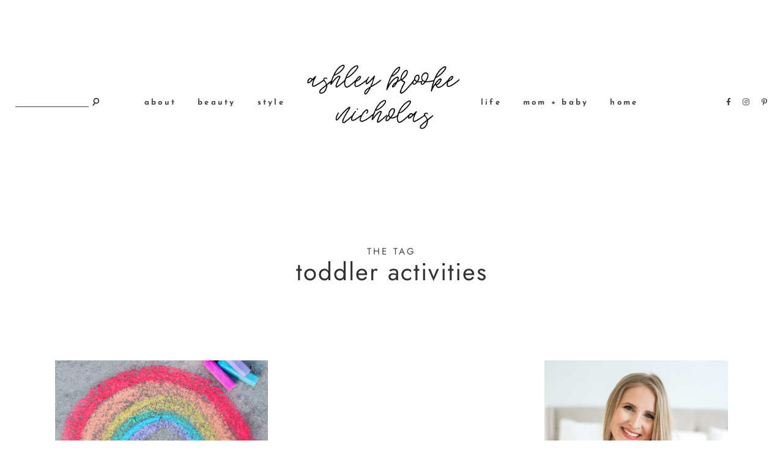

--- FILE ---
content_type: text/html; charset=UTF-8
request_url: https://www.ashleybrookenicholas.com/tag/toddler-activities
body_size: 11800
content:
<!DOCTYPE html>
<html lang="en-US">
<head>

	<meta charset="UTF-8"><link rel="preload" href="https://www.ashleybrookenicholas.com/wp-content/cache/fvm/min/0-css9a7151e64d8e4fba998d5a99a3af01b53059e1db08e8d66bc3d34cd200d1b.css" as="style" media="all" />
<link rel="preload" href="https://www.ashleybrookenicholas.com/wp-content/cache/fvm/min/0-cssfe9c2c9133e21ee620737e7e1a5853b33b7e139d477333671cac4c4587a7c.css" as="style" media="all" />
<link rel="preload" href="https://www.ashleybrookenicholas.com/wp-content/cache/fvm/min/0-cssef98a635a63471afbff8325151fc9c0745f92fc30fc1b15b3fc4f4be70ca6.css" as="style" media="all" />
<link rel="preload" href="https://www.ashleybrookenicholas.com/wp-content/cache/fvm/min/0-cssadb416998e30c68fd677930f58a36640bc8e3829ba5dd0cad1bf9021f412f.css" as="style" media="all" />
<link rel="preload" href="https://www.ashleybrookenicholas.com/wp-content/cache/fvm/min/0-css9c354aae414d0f678df62e58a9b686d7ee314929a7dcfaa0d8d0f00e215ea.css" as="style" media="all" />
<link rel="preload" href="https://www.ashleybrookenicholas.com/wp-content/cache/fvm/min/0-css5cdab13da402a1b1079bcb18fc448c503dc759403eb7f255c599405e23ae6.css" as="style" media="all" />
<link rel="preload" href="https://www.ashleybrookenicholas.com/wp-content/cache/fvm/min/0-css698583a2ddb30b00b61b3c818767007fdac806e2d326f2b7419641586f432.css" as="style" media="all" />
<link rel="preload" href="https://www.ashleybrookenicholas.com/wp-content/cache/fvm/min/0-css33afcab800a7ed654a45ec912c814ea8d18b1d0fad6e763b9b6f4558ff737.css" as="style" media="all" />
<link rel="preload" href="https://www.ashleybrookenicholas.com/wp-content/cache/fvm/min/0-css45dc0a14a7650afbad2399026018d7d66448422cc5741f27fb2ba31b662d5.css" as="style" media="all" />
<link rel="preload" href="https://www.ashleybrookenicholas.com/wp-content/cache/fvm/min/0-cssbe21fc6e349b3bb59bfbaad70db5bd16aef6d7cb0e0b0cb0f362cc1803f83.css" as="style" media="all" />
<link rel="preload" href="https://www.ashleybrookenicholas.com/wp-content/cache/fvm/min/0-css6d5193f8ffd5634e915462e484e13f8e15b24c95d8be91ae84722580c9fe5.css" as="style" media="all" /><script data-cfasync="false">if(navigator.userAgent.match(/MSIE|Internet Explorer/i)||navigator.userAgent.match(/Trident\/7\..*?rv:11/i)){var href=document.location.href;if(!href.match(/[?&]iebrowser/)){if(href.indexOf("?")==-1){if(href.indexOf("#")==-1){document.location.href=href+"?iebrowser=1"}else{document.location.href=href.replace("#","?iebrowser=1#")}}else{if(href.indexOf("#")==-1){document.location.href=href+"&iebrowser=1"}else{document.location.href=href.replace("#","&iebrowser=1#")}}}}</script>
<script data-cfasync="false">class FVMLoader{constructor(e){this.triggerEvents=e,this.eventOptions={passive:!0},this.userEventListener=this.triggerListener.bind(this),this.delayedScripts={normal:[],async:[],defer:[]},this.allJQueries=[]}_addUserInteractionListener(e){this.triggerEvents.forEach(t=>window.addEventListener(t,e.userEventListener,e.eventOptions))}_removeUserInteractionListener(e){this.triggerEvents.forEach(t=>window.removeEventListener(t,e.userEventListener,e.eventOptions))}triggerListener(){this._removeUserInteractionListener(this),"loading"===document.readyState?document.addEventListener("DOMContentLoaded",this._loadEverythingNow.bind(this)):this._loadEverythingNow()}async _loadEverythingNow(){this._runAllDelayedCSS(),this._delayEventListeners(),this._delayJQueryReady(this),this._handleDocumentWrite(),this._registerAllDelayedScripts(),await this._loadScriptsFromList(this.delayedScripts.normal),await this._loadScriptsFromList(this.delayedScripts.defer),await this._loadScriptsFromList(this.delayedScripts.async),await this._triggerDOMContentLoaded(),await this._triggerWindowLoad(),window.dispatchEvent(new Event("wpr-allScriptsLoaded"))}_registerAllDelayedScripts(){document.querySelectorAll("script[type=fvmdelay]").forEach(e=>{e.hasAttribute("src")?e.hasAttribute("async")&&!1!==e.async?this.delayedScripts.async.push(e):e.hasAttribute("defer")&&!1!==e.defer||"module"===e.getAttribute("data-type")?this.delayedScripts.defer.push(e):this.delayedScripts.normal.push(e):this.delayedScripts.normal.push(e)})}_runAllDelayedCSS(){document.querySelectorAll("link[rel=fvmdelay]").forEach(e=>{e.setAttribute("rel","stylesheet")})}async _transformScript(e){return await this._requestAnimFrame(),new Promise(t=>{const n=document.createElement("script");let r;[...e.attributes].forEach(e=>{let t=e.nodeName;"type"!==t&&("data-type"===t&&(t="type",r=e.nodeValue),n.setAttribute(t,e.nodeValue))}),e.hasAttribute("src")?(n.addEventListener("load",t),n.addEventListener("error",t)):(n.text=e.text,t()),e.parentNode.replaceChild(n,e)})}async _loadScriptsFromList(e){const t=e.shift();return t?(await this._transformScript(t),this._loadScriptsFromList(e)):Promise.resolve()}_delayEventListeners(){let e={};function t(t,n){!function(t){function n(n){return e[t].eventsToRewrite.indexOf(n)>=0?"wpr-"+n:n}e[t]||(e[t]={originalFunctions:{add:t.addEventListener,remove:t.removeEventListener},eventsToRewrite:[]},t.addEventListener=function(){arguments[0]=n(arguments[0]),e[t].originalFunctions.add.apply(t,arguments)},t.removeEventListener=function(){arguments[0]=n(arguments[0]),e[t].originalFunctions.remove.apply(t,arguments)})}(t),e[t].eventsToRewrite.push(n)}function n(e,t){let n=e[t];Object.defineProperty(e,t,{get:()=>n||function(){},set(r){e["wpr"+t]=n=r}})}t(document,"DOMContentLoaded"),t(window,"DOMContentLoaded"),t(window,"load"),t(window,"pageshow"),t(document,"readystatechange"),n(document,"onreadystatechange"),n(window,"onload"),n(window,"onpageshow")}_delayJQueryReady(e){let t=window.jQuery;Object.defineProperty(window,"jQuery",{get:()=>t,set(n){if(n&&n.fn&&!e.allJQueries.includes(n)){n.fn.ready=n.fn.init.prototype.ready=function(t){e.domReadyFired?t.bind(document)(n):document.addEventListener("DOMContentLoaded2",()=>t.bind(document)(n))};const t=n.fn.on;n.fn.on=n.fn.init.prototype.on=function(){if(this[0]===window){function e(e){return e.split(" ").map(e=>"load"===e||0===e.indexOf("load.")?"wpr-jquery-load":e).join(" ")}"string"==typeof arguments[0]||arguments[0]instanceof String?arguments[0]=e(arguments[0]):"object"==typeof arguments[0]&&Object.keys(arguments[0]).forEach(t=>{delete Object.assign(arguments[0],{[e(t)]:arguments[0][t]})[t]})}return t.apply(this,arguments),this},e.allJQueries.push(n)}t=n}})}async _triggerDOMContentLoaded(){this.domReadyFired=!0,await this._requestAnimFrame(),document.dispatchEvent(new Event("DOMContentLoaded2")),await this._requestAnimFrame(),window.dispatchEvent(new Event("DOMContentLoaded2")),await this._requestAnimFrame(),document.dispatchEvent(new Event("wpr-readystatechange")),await this._requestAnimFrame(),document.wpronreadystatechange&&document.wpronreadystatechange()}async _triggerWindowLoad(){await this._requestAnimFrame(),window.dispatchEvent(new Event("wpr-load")),await this._requestAnimFrame(),window.wpronload&&window.wpronload(),await this._requestAnimFrame(),this.allJQueries.forEach(e=>e(window).trigger("wpr-jquery-load")),window.dispatchEvent(new Event("wpr-pageshow")),await this._requestAnimFrame(),window.wpronpageshow&&window.wpronpageshow()}_handleDocumentWrite(){const e=new Map;document.write=document.writeln=function(t){const n=document.currentScript,r=document.createRange(),i=n.parentElement;let a=e.get(n);void 0===a&&(a=n.nextSibling,e.set(n,a));const s=document.createDocumentFragment();r.setStart(s,0),s.appendChild(r.createContextualFragment(t)),i.insertBefore(s,a)}}async _requestAnimFrame(){return new Promise(e=>requestAnimationFrame(e))}static run(){const e=new FVMLoader(["keydown","mousemove","touchmove","touchstart","touchend","wheel"]);e._addUserInteractionListener(e)}}FVMLoader.run();</script><meta http-equiv="X-UA-Compatible" content="IE=edge"><meta name="viewport" content="width=device-width, initial-scale=1"><meta name='robots' content='index, follow, max-image-preview:large, max-snippet:-1, max-video-preview:-1' /><title>toddler activities Archives - Ashley Brooke Nicholas</title><link rel="canonical" href="https://www.ashleybrookenicholas.com/tag/toddler-activities" /><meta property="og:locale" content="en_US" /><meta property="og:type" content="article" /><meta property="og:title" content="toddler activities Archives" /><meta property="og:url" content="https://www.ashleybrookenicholas.com/tag/toddler-activities" /><meta property="og:site_name" content="Ashley Brooke Nicholas" /><meta name="twitter:card" content="summary_large_image" /><meta name="twitter:site" content="@ashleybnicholas" /><script type="application/ld+json" class="yoast-schema-graph">{"@context":"https://schema.org","@graph":[{"@type":"CollectionPage","@id":"https://www.ashleybrookenicholas.com/tag/toddler-activities","url":"https://www.ashleybrookenicholas.com/tag/toddler-activities","name":"toddler activities Archives - Ashley Brooke Nicholas","isPartOf":{"@id":"https://www.ashleybrookenicholas.com/#website"},"primaryImageOfPage":{"@id":"https://www.ashleybrookenicholas.com/tag/toddler-activities#primaryimage"},"image":{"@id":"https://www.ashleybrookenicholas.com/tag/toddler-activities#primaryimage"},"thumbnailUrl":"https://www.ashleybrookenicholas.com/wp-content/uploads/2021/04/summer-outdoor-activities-for-kids-5524.jpg","breadcrumb":{"@id":"https://www.ashleybrookenicholas.com/tag/toddler-activities#breadcrumb"},"inLanguage":"en-US"},{"@type":"ImageObject","inLanguage":"en-US","@id":"https://www.ashleybrookenicholas.com/tag/toddler-activities#primaryimage","url":"https://www.ashleybrookenicholas.com/wp-content/uploads/2021/04/summer-outdoor-activities-for-kids-5524.jpg","contentUrl":"https://www.ashleybrookenicholas.com/wp-content/uploads/2021/04/summer-outdoor-activities-for-kids-5524.jpg","width":1500,"height":1961},{"@type":"BreadcrumbList","@id":"https://www.ashleybrookenicholas.com/tag/toddler-activities#breadcrumb","itemListElement":[{"@type":"ListItem","position":1,"name":"Home","item":"https://www.ashleybrookenicholas.com/"},{"@type":"ListItem","position":2,"name":"toddler activities"}]},{"@type":"WebSite","@id":"https://www.ashleybrookenicholas.com/#website","url":"https://www.ashleybrookenicholas.com/","name":"Ashley Brooke Nicholas","description":"Beauty, Motherhood, Fashion, and Lifestyle Blogger in Orlando, Florida","publisher":{"@id":"https://www.ashleybrookenicholas.com/#/schema/person/be9ca13e7b4fcc14179ec79134002641"},"potentialAction":[{"@type":"SearchAction","target":{"@type":"EntryPoint","urlTemplate":"https://www.ashleybrookenicholas.com/?s={search_term_string}"},"query-input":{"@type":"PropertyValueSpecification","valueRequired":true,"valueName":"search_term_string"}}],"inLanguage":"en-US"},{"@type":["Person","Organization"],"@id":"https://www.ashleybrookenicholas.com/#/schema/person/be9ca13e7b4fcc14179ec79134002641","name":"Ashley Brooke Nicholas","image":{"@type":"ImageObject","inLanguage":"en-US","@id":"https://www.ashleybrookenicholas.com/#/schema/person/image/","url":"https://secure.gravatar.com/avatar/b0b58aa3a4fadd703e6a74f8001fb597?s=96&d=mm&r=g","contentUrl":"https://secure.gravatar.com/avatar/b0b58aa3a4fadd703e6a74f8001fb597?s=96&d=mm&r=g","caption":"Ashley Brooke Nicholas"},"logo":{"@id":"https://www.ashleybrookenicholas.com/#/schema/person/image/"},"description":"Ashley Brooke Nicholas is an Orlando lifestyle blogger. She loves sharing her life as a mom of two (soon-to-be three) kids with an amazing online community of positive women.","sameAs":["https://www.ashleybrookenicholas.com","http://www.facebook.com/ashleybrookenicholas","http://www.instagram.com/ashleybrookenicholas","http://www.pinterest.com/ashleybrookenicholas","https://x.com/ashleybnicholas","http://www.youtube.com/user/ashleybrookenicholas"]}]}</script><link rel="alternate" type="application/rss+xml" title="Ashley Brooke Nicholas &raquo; Feed" href="https://www.ashleybrookenicholas.com/feed" /><link rel="alternate" type="application/rss+xml" title="Ashley Brooke Nicholas &raquo; Comments Feed" href="https://www.ashleybrookenicholas.com/comments/feed" /><link rel="alternate" type="application/rss+xml" title="Ashley Brooke Nicholas &raquo; toddler activities Tag Feed" href="https://www.ashleybrookenicholas.com/tag/toddler-activities/feed" /><meta name="pinterest-rich-pin" content="false" /><script type="application/ld+json">{"@context": "http://schema.org","@type": "Blog","name": "Ashley Brooke Nicholas","image": "https://www.ashleybrookenicholas.com/wp-content/uploads/2019/07/Screen-Shot-2019-07-31-at-1.56.53-PM.png"}</script>
	
	

	<link rel="profile" href="http://gmpg.org/xfn/11" />
	

		
	
	<style media="all">img:is([sizes="auto" i],[sizes^="auto," i]){contain-intrinsic-size:3000px 1500px}</style>
	
	
	
	
	
	
	
	
	
	
	
	
	






<script type="text/javascript" id="wpp-js" src="https://www.ashleybrookenicholas.com/wp-content/plugins/wordpress-popular-posts/assets/js/wpp.min.js?ver=7.3.3" data-sampling="0" data-sampling-rate="100" data-api-url="https://www.ashleybrookenicholas.com/wp-json/wordpress-popular-posts" data-post-id="0" data-token="34deb5be86" data-lang="0" data-debug="0"></script>

<link rel='stylesheet' id='litespeed-cache-dummy-css' href='https://www.ashleybrookenicholas.com/wp-content/cache/fvm/min/0-css9a7151e64d8e4fba998d5a99a3af01b53059e1db08e8d66bc3d34cd200d1b.css' type='text/css' media='all' />
<link rel='stylesheet' id='wp-block-library-css' href='https://www.ashleybrookenicholas.com/wp-content/cache/fvm/min/0-cssfe9c2c9133e21ee620737e7e1a5853b33b7e139d477333671cac4c4587a7c.css' type='text/css' media='all' />
<style id='classic-theme-styles-inline-css' type='text/css' media="all">/*! This file is auto-generated */
.wp-block-button__link{color:#fff;background-color:#32373c;border-radius:9999px;box-shadow:none;text-decoration:none;padding:calc(.667em + 2px) calc(1.333em + 2px);font-size:1.125em}.wp-block-file__button{background:#32373c;color:#fff;text-decoration:none}</style>
<style id='global-styles-inline-css' type='text/css' media="all">:root{--wp--preset--aspect-ratio--square:1;--wp--preset--aspect-ratio--4-3:4/3;--wp--preset--aspect-ratio--3-4:3/4;--wp--preset--aspect-ratio--3-2:3/2;--wp--preset--aspect-ratio--2-3:2/3;--wp--preset--aspect-ratio--16-9:16/9;--wp--preset--aspect-ratio--9-16:9/16;--wp--preset--color--black:#000000;--wp--preset--color--cyan-bluish-gray:#abb8c3;--wp--preset--color--white:#ffffff;--wp--preset--color--pale-pink:#f78da7;--wp--preset--color--vivid-red:#cf2e2e;--wp--preset--color--luminous-vivid-orange:#ff6900;--wp--preset--color--luminous-vivid-amber:#fcb900;--wp--preset--color--light-green-cyan:#7bdcb5;--wp--preset--color--vivid-green-cyan:#00d084;--wp--preset--color--pale-cyan-blue:#8ed1fc;--wp--preset--color--vivid-cyan-blue:#0693e3;--wp--preset--color--vivid-purple:#9b51e0;--wp--preset--color--very-soft-red:#e8ad9e;--wp--preset--color--light-greyish-orange:#f6e0ce;--wp--preset--color--soft-yellow:#ecd04d;--wp--preset--color--light-greyish-yellow:#f1f0eb;--wp--preset--gradient--vivid-cyan-blue-to-vivid-purple:linear-gradient(135deg,rgba(6,147,227,1) 0%,rgb(155,81,224) 100%);--wp--preset--gradient--light-green-cyan-to-vivid-green-cyan:linear-gradient(135deg,rgb(122,220,180) 0%,rgb(0,208,130) 100%);--wp--preset--gradient--luminous-vivid-amber-to-luminous-vivid-orange:linear-gradient(135deg,rgba(252,185,0,1) 0%,rgba(255,105,0,1) 100%);--wp--preset--gradient--luminous-vivid-orange-to-vivid-red:linear-gradient(135deg,rgba(255,105,0,1) 0%,rgb(207,46,46) 100%);--wp--preset--gradient--very-light-gray-to-cyan-bluish-gray:linear-gradient(135deg,rgb(238,238,238) 0%,rgb(169,184,195) 100%);--wp--preset--gradient--cool-to-warm-spectrum:linear-gradient(135deg,rgb(74,234,220) 0%,rgb(151,120,209) 20%,rgb(207,42,186) 40%,rgb(238,44,130) 60%,rgb(251,105,98) 80%,rgb(254,248,76) 100%);--wp--preset--gradient--blush-light-purple:linear-gradient(135deg,rgb(255,206,236) 0%,rgb(152,150,240) 100%);--wp--preset--gradient--blush-bordeaux:linear-gradient(135deg,rgb(254,205,165) 0%,rgb(254,45,45) 50%,rgb(107,0,62) 100%);--wp--preset--gradient--luminous-dusk:linear-gradient(135deg,rgb(255,203,112) 0%,rgb(199,81,192) 50%,rgb(65,88,208) 100%);--wp--preset--gradient--pale-ocean:linear-gradient(135deg,rgb(255,245,203) 0%,rgb(182,227,212) 50%,rgb(51,167,181) 100%);--wp--preset--gradient--electric-grass:linear-gradient(135deg,rgb(202,248,128) 0%,rgb(113,206,126) 100%);--wp--preset--gradient--midnight:linear-gradient(135deg,rgb(2,3,129) 0%,rgb(40,116,252) 100%);--wp--preset--font-size--small:13px;--wp--preset--font-size--medium:20px;--wp--preset--font-size--large:36px;--wp--preset--font-size--x-large:42px;--wp--preset--spacing--20:0.44rem;--wp--preset--spacing--30:0.67rem;--wp--preset--spacing--40:1rem;--wp--preset--spacing--50:1.5rem;--wp--preset--spacing--60:2.25rem;--wp--preset--spacing--70:3.38rem;--wp--preset--spacing--80:5.06rem;--wp--preset--shadow--natural:6px 6px 9px rgba(0, 0, 0, 0.2);--wp--preset--shadow--deep:12px 12px 50px rgba(0, 0, 0, 0.4);--wp--preset--shadow--sharp:6px 6px 0px rgba(0, 0, 0, 0.2);--wp--preset--shadow--outlined:6px 6px 0px -3px rgba(255, 255, 255, 1), 6px 6px rgba(0, 0, 0, 1);--wp--preset--shadow--crisp:6px 6px 0px rgba(0, 0, 0, 1)}:where(.is-layout-flex){gap:.5em}:where(.is-layout-grid){gap:.5em}body .is-layout-flex{display:flex}.is-layout-flex{flex-wrap:wrap;align-items:center}.is-layout-flex>:is(*,div){margin:0}body .is-layout-grid{display:grid}.is-layout-grid>:is(*,div){margin:0}:where(.wp-block-columns.is-layout-flex){gap:2em}:where(.wp-block-columns.is-layout-grid){gap:2em}:where(.wp-block-post-template.is-layout-flex){gap:1.25em}:where(.wp-block-post-template.is-layout-grid){gap:1.25em}.has-black-color{color:var(--wp--preset--color--black)!important}.has-cyan-bluish-gray-color{color:var(--wp--preset--color--cyan-bluish-gray)!important}.has-white-color{color:var(--wp--preset--color--white)!important}.has-pale-pink-color{color:var(--wp--preset--color--pale-pink)!important}.has-vivid-red-color{color:var(--wp--preset--color--vivid-red)!important}.has-luminous-vivid-orange-color{color:var(--wp--preset--color--luminous-vivid-orange)!important}.has-luminous-vivid-amber-color{color:var(--wp--preset--color--luminous-vivid-amber)!important}.has-light-green-cyan-color{color:var(--wp--preset--color--light-green-cyan)!important}.has-vivid-green-cyan-color{color:var(--wp--preset--color--vivid-green-cyan)!important}.has-pale-cyan-blue-color{color:var(--wp--preset--color--pale-cyan-blue)!important}.has-vivid-cyan-blue-color{color:var(--wp--preset--color--vivid-cyan-blue)!important}.has-vivid-purple-color{color:var(--wp--preset--color--vivid-purple)!important}.has-black-background-color{background-color:var(--wp--preset--color--black)!important}.has-cyan-bluish-gray-background-color{background-color:var(--wp--preset--color--cyan-bluish-gray)!important}.has-white-background-color{background-color:var(--wp--preset--color--white)!important}.has-pale-pink-background-color{background-color:var(--wp--preset--color--pale-pink)!important}.has-vivid-red-background-color{background-color:var(--wp--preset--color--vivid-red)!important}.has-luminous-vivid-orange-background-color{background-color:var(--wp--preset--color--luminous-vivid-orange)!important}.has-luminous-vivid-amber-background-color{background-color:var(--wp--preset--color--luminous-vivid-amber)!important}.has-light-green-cyan-background-color{background-color:var(--wp--preset--color--light-green-cyan)!important}.has-vivid-green-cyan-background-color{background-color:var(--wp--preset--color--vivid-green-cyan)!important}.has-pale-cyan-blue-background-color{background-color:var(--wp--preset--color--pale-cyan-blue)!important}.has-vivid-cyan-blue-background-color{background-color:var(--wp--preset--color--vivid-cyan-blue)!important}.has-vivid-purple-background-color{background-color:var(--wp--preset--color--vivid-purple)!important}.has-black-border-color{border-color:var(--wp--preset--color--black)!important}.has-cyan-bluish-gray-border-color{border-color:var(--wp--preset--color--cyan-bluish-gray)!important}.has-white-border-color{border-color:var(--wp--preset--color--white)!important}.has-pale-pink-border-color{border-color:var(--wp--preset--color--pale-pink)!important}.has-vivid-red-border-color{border-color:var(--wp--preset--color--vivid-red)!important}.has-luminous-vivid-orange-border-color{border-color:var(--wp--preset--color--luminous-vivid-orange)!important}.has-luminous-vivid-amber-border-color{border-color:var(--wp--preset--color--luminous-vivid-amber)!important}.has-light-green-cyan-border-color{border-color:var(--wp--preset--color--light-green-cyan)!important}.has-vivid-green-cyan-border-color{border-color:var(--wp--preset--color--vivid-green-cyan)!important}.has-pale-cyan-blue-border-color{border-color:var(--wp--preset--color--pale-cyan-blue)!important}.has-vivid-cyan-blue-border-color{border-color:var(--wp--preset--color--vivid-cyan-blue)!important}.has-vivid-purple-border-color{border-color:var(--wp--preset--color--vivid-purple)!important}.has-vivid-cyan-blue-to-vivid-purple-gradient-background{background:var(--wp--preset--gradient--vivid-cyan-blue-to-vivid-purple)!important}.has-light-green-cyan-to-vivid-green-cyan-gradient-background{background:var(--wp--preset--gradient--light-green-cyan-to-vivid-green-cyan)!important}.has-luminous-vivid-amber-to-luminous-vivid-orange-gradient-background{background:var(--wp--preset--gradient--luminous-vivid-amber-to-luminous-vivid-orange)!important}.has-luminous-vivid-orange-to-vivid-red-gradient-background{background:var(--wp--preset--gradient--luminous-vivid-orange-to-vivid-red)!important}.has-very-light-gray-to-cyan-bluish-gray-gradient-background{background:var(--wp--preset--gradient--very-light-gray-to-cyan-bluish-gray)!important}.has-cool-to-warm-spectrum-gradient-background{background:var(--wp--preset--gradient--cool-to-warm-spectrum)!important}.has-blush-light-purple-gradient-background{background:var(--wp--preset--gradient--blush-light-purple)!important}.has-blush-bordeaux-gradient-background{background:var(--wp--preset--gradient--blush-bordeaux)!important}.has-luminous-dusk-gradient-background{background:var(--wp--preset--gradient--luminous-dusk)!important}.has-pale-ocean-gradient-background{background:var(--wp--preset--gradient--pale-ocean)!important}.has-electric-grass-gradient-background{background:var(--wp--preset--gradient--electric-grass)!important}.has-midnight-gradient-background{background:var(--wp--preset--gradient--midnight)!important}.has-small-font-size{font-size:var(--wp--preset--font-size--small)!important}.has-medium-font-size{font-size:var(--wp--preset--font-size--medium)!important}.has-large-font-size{font-size:var(--wp--preset--font-size--large)!important}.has-x-large-font-size{font-size:var(--wp--preset--font-size--x-large)!important}:where(.wp-block-post-template.is-layout-flex){gap:1.25em}:where(.wp-block-post-template.is-layout-grid){gap:1.25em}:where(.wp-block-columns.is-layout-flex){gap:2em}:where(.wp-block-columns.is-layout-grid){gap:2em}:root :where(.wp-block-pullquote){font-size:1.5em;line-height:1.6}</style>
<link rel='stylesheet' id='cpsh-shortcodes-css' href='https://www.ashleybrookenicholas.com/wp-content/cache/fvm/min/0-cssef98a635a63471afbff8325151fc9c0745f92fc30fc1b15b3fc4f4be70ca6.css' type='text/css' media='all' />
<link rel='stylesheet' id='contact-form-7-css' href='https://www.ashleybrookenicholas.com/wp-content/cache/fvm/min/0-cssadb416998e30c68fd677930f58a36640bc8e3829ba5dd0cad1bf9021f412f.css' type='text/css' media='all' />
<link rel='stylesheet' id='mc4wp-form-basic-css' href='https://www.ashleybrookenicholas.com/wp-content/cache/fvm/min/0-css9c354aae414d0f678df62e58a9b686d7ee314929a7dcfaa0d8d0f00e215ea.css' type='text/css' media='all' />
<link rel='stylesheet' id='wordpress-popular-posts-css-css' href='https://www.ashleybrookenicholas.com/wp-content/cache/fvm/min/0-css5cdab13da402a1b1079bcb18fc448c503dc759403eb7f255c599405e23ae6.css' type='text/css' media='all' />
<link rel='stylesheet' id='font-awesome-css-css' href='https://www.ashleybrookenicholas.com/wp-content/cache/fvm/min/0-css698583a2ddb30b00b61b3c818767007fdac806e2d326f2b7419641586f432.css' type='text/css' media='all' />
<link rel='stylesheet' id='josephine-style-css' href='https://www.ashleybrookenicholas.com/wp-content/cache/fvm/min/0-css33afcab800a7ed654a45ec912c814ea8d18b1d0fad6e763b9b6f4558ff737.css' type='text/css' media='all' />
<link rel='stylesheet' id='josephine-responsive-css' href='https://www.ashleybrookenicholas.com/wp-content/cache/fvm/min/0-css45dc0a14a7650afbad2399026018d7d66448422cc5741f27fb2ba31b662d5.css' type='text/css' media='all' />
<link rel='stylesheet' id='josephine-google-fonts-css' href='https://www.ashleybrookenicholas.com/wp-content/cache/fvm/min/0-cssbe21fc6e349b3bb59bfbaad70db5bd16aef6d7cb0e0b0cb0f362cc1803f83.css' type='text/css' media='all' />
<link rel='stylesheet' id='simple-social-icons-font-css' href='https://www.ashleybrookenicholas.com/wp-content/cache/fvm/min/0-css6d5193f8ffd5634e915462e484e13f8e15b24c95d8be91ae84722580c9fe5.css' type='text/css' media='all' />
<script type="text/javascript" src="https://www.ashleybrookenicholas.com/wp-includes/js/jquery/jquery.min.js?ver=3.7.1" id="jquery-core-js"></script>
<script type="text/javascript" src="https://www.ashleybrookenicholas.com/wp-includes/js/jquery/jquery-migrate.min.js?ver=3.4.1" id="jquery-migrate-js"></script>





<div id="amzn-assoc-ad-314e792a-7f92-4907-9493-300b05d81a9f"></div><script async src="https://z-na.associates-amazon.com/onetag/v2?MarketPlace=US&instanceId=314e792a-7f92-4907-9493-300b05d81a9f"></script>

		<style media="all">:root{--mv-create-radius:0}</style>
				<style media="all">.mv-create-card{--mv-create-base:#91a6ba !important;--mv-create-secondary-base:#5d8bba !important;--mv-create-secondary-alt-hover:#6e8caa !important;--mv-create-secondary-base-trans:rgba(93, 139, 186, 0.8) !important;--mv-star-fill:#aec5dd !important;--mv-star-fill-hover:#5d8bba !important}</style>
		            <style id="wpp-loading-animation-styles" media="all">@-webkit-keyframes bgslide{from{background-position-x:0}to{background-position-x:-200%}}@keyframes bgslide{from{background-position-x:0}to{background-position-x:-200%}}.wpp-widget-block-placeholder,.wpp-shortcode-placeholder{margin:0 auto;width:60px;height:3px;background:#dd3737;background:linear-gradient(90deg,#dd3737 0%,#571313 10%,#dd3737 100%);background-size:200% auto;border-radius:3px;-webkit-animation:bgslide 1s infinite linear;animation:bgslide 1s infinite linear}</style>
            	
	<style  class="josephine-customizer-styles" type="text/css" media="all">.josephine-nav-wrapper{background-color:#fff}.josephine-nav-wrapper .menu .sub-menu{border-color:#fff}.josephine-below-menu .josephine-nav-wrapper,.josephine-inline-center .is-sticky .josephine-nav-wrapper{background-color:#c9d8e2}.josephine-below-menu .josephine-nav-wrapper .menu .sub-menu,.josephine-inline-center .is-sticky .josephine-nav-wrapper .menu .sub-menu{border-color:#c9d8e2}.josephine-nav-wrapper li a:hover{color:#7ea2ba}.josephine-nav-wrapper .menu .sub-menu,.josephine-nav-wrapper .menu .children{background-color:#fff}.josephine-nav-wrapper ul.menu ul a:hover,.josephine-nav-wrapper .menu ul ul a:hover{background-color:#fff}.josephine-nav-wrapper ul.menu ul a,.josephine-nav-wrapper .menu ul ul a,.josephine-nav-wrapper ul.menu ul a:hover,.josephine-nav-wrapper .menu ul ul a:hover,.josephine-nav-wrapper ul.menu .sub-menu .menu-item-has-children>a:after{color:#7ea2ba}.josephine-site-title a:after{background-color:#7ea2ba}#josephine-menu-mobile,#josephine-header .slicknav_nav{background-color:#fff}#josephine-header .slicknav_nav a:hover{background-color:#7ea2ba}#josephine-header .slicknav_menu .slicknav_icon:hover .slicknav_icon-bar{background-color:#000}#josephine-header .slicknav_nav>li,#josephine-header .slicknav_nav .sub-menu>li{border-color:#7ea2ba}#josephine-header #josephine-searchform,#josephine-header #josephine-searchform input[type="text"]{color:#444}#josephine-header #josephine-searchform input[type="text"]{border-color:#444}#josephine-header #josephine-searchform .fa-search{color:#444}#josephine-header #josephine-searchform .fa-search:hover{color:#7ea2ba}#josephine-header .josephine-social-media-follow-icons a{color:#444}#josephine-header .josephine-social-media-follow-icons a:hover{color:#7ea2ba}body,#josephine-content .josephine-blog-item .josephine-affiliate-section #sc-widget #sc-widget-content .sc-lists-container,#josephine-content.josephine-default-width .josephine-block-item .josephine-affiliate-section #sc-widget #sc-widget-content .sc-lists-container,.woocommerce div.product .woocommerce-tabs ul.tabs li.active,.josephine-post-location,.josephine-page-wrapper tfoot td,.ph-copyright,.josephine-post-content ul.wp-block-latest-posts,.josephine-page-content ul.wp-block-latest-posts,#josephine-content .elementor-widget .josephine-default-width .josephine-block-item .josephine-affiliate-section #sc-widget #sc-widget-content .sc-lists-container{background-color:#fff}a,.josephine-post-header h2 a:hover,.josephine-read-more a:hover,.ph-marketing a:hover,.josephine-footer-menu li a:hover,.josephine-contact-form input[type="submit"]:hover,#josephine-footer .josephine-social-media-follow-icons a:hover,.josephine-post-comment-label:hover,.josephine-newer a:hover,.josephine-older a:hover,.josephine-item-related-caption h4 a:hover,.josephine-comment-author a:hover,.josephine-reply a:hover,.josephine-edit a:hover,.josephine-author-content h5 a:hover,.josephine-author-social-media a:hover i,.josephine-slide-item .josephine-slider-title a:hover,#josephine-searchform .fa-search:hover,.josephine-custom-image-list-title:hover,.josephine-latest-product-title:hover,.josephine-side-title a:hover,a.more-link:hover,#commentform input[type="submit"]:hover,a>.josephine-post-location:hover span,.josephine-custom-list-item a:hover,.widget_pages a:hover,.widget_meta a:hover,.widget_recent_entries a:hover,.widget_nav_menu a:hover,.widget_categories a:hover,.widget_archive a:hover,.widget_recent_comments a:hover,.elementor-widget-wp-widget-recent-posts a:hover,.elementor-widget-wp-widget-archives a:hover,.elementor-widget-wp-widget-categories a:hover,.elementor-widget-wp-widget-pages a:hover,.elementor-widget-wp-widget-meta a:hover,.elementor-widget-wp-widget-recent-comments a:hover,.elementor-widget-wp-widget-recent-comments .comment-author-link a:hover,.elementor-widget-wp-widget-nav_menu a:hover,.josephine-pagination-post-content h6:hover,.josephine-page-wrapper th a:hover,.widget .rsswidget:hover,#josephine-sidebar .mc4wp-form-fields input[type="submit"]:hover,.josephine-custom-sidebar .mc4wp-form-fields input[type="submit"]:hover,.elementor-widget-sidebar .mc4wp-form-fields input[type="submit"]:hover,.josephine-latest-video-description a p:hover,.josephine-block-item .josephine-share-buttons a:hover,.woocommerce ul.products li.product .woocommerce-loop-product__title:hover,.product_meta a:hover,.woocommerce div.product form.cart .reset_variations:hover,.woocommerce-MyAccount-content a:hover,.woocommerce.widget_products span.product-title:hover,.woocommerce.widget_recently_viewed_products span.product-title:hover,.woocommerce.widget_recent_reviews span.product-title:hover,.woocommerce.widget_top_rated_products span.product-titler:hover,.woocommerce-widget-layered-nav a:hover,.widget_product_categories a:hover,.woocommerce .widget_rating_filter .star-rating:hover,.woocommerce .widget_layered_nav_filters ul li a:hover,.woocommerce ul.cart_list li a:hover,.woocommerce ul.product_list_widget li a:hover,.woocommerce.widget_products span.product-title:hover,.woocommerce.widget_recently_viewed_products span.product-title:hover,.woocommerce.widget_recent_reviews span.product-title:hover,.woocommerce.widget_top_rated_products span.product-title:hover,a.woocommerce-review-link:hover,.woocommerce-MyAccount-navigation a:hover,.widget_product_search .woocommerce-product-search .fa-search:hover,.woocommerce table.shop_table .product-name a:hover,.woocommerce div.product .woocommerce-tabs ul.tabs li a:hover,.wp-block-categories li a:hover,.wp-block-archives li a:hover,.wp-block-latest-posts li a:hover,a.wp-block-latest-comments__comment-author:hover,a.wp-block-latest-comments__comment-link:hover{color:#5d8bba}#josephine-sidebar .zoom-instagram-widget__follow-me a:hover,.elementor-widget-sidebar .zoom-instagram-widget__follow-me a:hover,.josephine-custom-sidebar .zoom-instagram-widget__follow-me a:hover,#josephine-sidebar .widget_mailerlite_widget .ml-form-embedContainer .ml-form-embedWrapper .ml-form-embedBody .ml-form-embedSubmit button:hover,#josephine-content .elementor-widget-sidebar .widget_mailerlite_widget .ml-form-embedContainer .ml-form-embedWrapper .ml-form-embedBody .ml-form-embedSubmit button:hover,#josephine-content .josephine-custom-sidebar .elementor-widget-wp-widget-mailerlite_widget .ml-form-embedContainer .ml-form-embedWrapper .ml-form-embedBody .ml-form-embedSubmit button:hover,#josephine-sidebar .widget_convertkit_form .formkit-form .formkit-submit:hover,#josephine-content .elementor-widget-sidebar .widget_convertkit_form .formkit-form .formkit-submit:hover,#josephine-content .josephine-custom-sidebar .elementor-widget-wp-widget-convertkit_form .formkit-form .formkit-submit:hover,#josephine-footer .zoom-instagram-widget__follow-me a:hover{color:#5d8bba!important}.josephine-post-tags a:hover,.tagcloud a:hover,.josephine-wp-links a:hover,.woocommerce #respond input#submit.alt:hover,.woocommerce a.button.alt:hover,.woocommerce button.button.alt:hover,.woocommerce input.button.alt:hover,.woocommerce a.button:hover,.woocommerce ul.products li.product .onsale:hover,.woocommerce span.onsale:hover,.woocommerce #respond input#submit:hover,.woocommerce button.button:hover,.woocommerce nav.woocommerce-pagination ul li a:hover{background-color:#5d8bba}a:hover,input[type="submit"]:hover,.josephine-cat a:hover,.josephine-share-buttons a:hover,.josephine-about-social-icons a:hover,.josephine-map-widget a h6:hover{color:#91a6ba}.wp-block-file a.wp-block-file__button:hover,.josephine-subscribe-link:hover{background-color:#91a6ba}a.wp-block-button__link:hover,is-style-outline .wp-block-button__link.has-very-soft-red-background-color:hover,.is-style-outline .wp-block-button__link.has-light-greyish-orange-background-color:hover,.is-style-outline .wp-block-button__link.has-soft-yellow-background-color:hover,.is-style-outline .wp-block-button__link.has-light-greyish-yellow-background-color:hover{background-color:#91a6ba!important}.josephine-archive-box{background-color:#fff}#josephine-searchform,#josephine-searchform:after,.widget_product_search .woocommerce-product-search,.widget_product_search .woocommerce-product-search:after{border-color:#fff}blockquote p{color:#000}blockquote,blockquote.wp-block-quote.has-text-align-right{border-color:#fff}.josephine-triple-boxes-section{background-color:#fff}.josephine-triple-box-caption a:hover{color:#7ea2ba}.josephine-blog-title{color:#7ea2ba}.josephine-blog-title span:after{background-color:#7ea2ba}.josephine-cat,.josephine-cat a{color:#7ea2ba}.josephine-post-location .fa-map-marker-alt{color:#7ea2ba}.josephine-read-more a:after,a.more-link:after{background-color:#7ea2ba}.josephine-share-buttons a{color:#000}.josephine-blog-item.sticky .josephine-post-media,.josephine-blog-item.sticky.josephine-no-post-thumbnail .josephine-post-header{border-color:#7ea2ba}.josephine-blog-item.sticky .josephine-post-content:before,.josephine-blog-item.sticky .josephine-post-media:before{background-color:#7ea2ba}.josephine-post-tags a{background-color:#fff}#josephine-comment-form{background-color:#fff}#comments #reply-title:after{background-color:#7ea2ba}.josephine-comment-list-title:after{background-color:#7ea2ba}.josephine-related-posts h3:after{background-color:#7ea2ba}.widget_pages,.widget_meta,.widget_recent_entries,.widget_nav_menu,.widget_categories,.widget_archive,.widget_recent_comments,.elementor-widget-wp-widget-recent-posts,.elementor-widget-wp-widget-archives,.elementor-widget-wp-widget-categories,.elementor-widget-wp-widget-pages,.elementor-widget-wp-widget-meta,.elementor-widget-wp-widget-recent-comments,.elementor-widget-wp-widget-nav_menu,.widget_product_categories,.woocommerce-widget-layered-nav,.widget_rating_filter,.widget_layered_nav_filters,.josephine-custom-list-widget{background-color:#fff}#josephine-sidebar .zoom-instagram-widget .widget-title:after,.josephine-custom-sidebar .elementor-widget.elementor-widget-wp-widget-wpzoom_instagram_widget h5:after,.elementor-widget-sidebar .zoom-instagram-widget .widget-title:after,.widget .josephine-latest-products-widget h4:after,.josephine-custom-sidebar .elementor-widget.elementor-widget-wp-widget-josephine_latest_products_widget h5:after,.josephine-latest-video-widget .widget-title::after,.josephine-custom-sidebar .elementor-widget.elementor-widget-wp-widget-josephine_latest_video_widget h5::after,.josephine-recent-posts-widget .widget-title:after,.josephine-custom-sidebar .elementor-widget.elementor-widget-wp-widget-josephine_recent_posts_widget h5:after{background-color:#7ea2ba}.josephine-about-widget-caption{background-color:#fff}.josephine-about-social-icons a{color:#444}.josephine_map_widget,.elementor-widget-wp-widget-josephine_map_widget{background-color:#7ea2ba}.josephine-map-widget .fa-map-marker-alt{color:#7ea2ba}.josephine-latest-products-widget{border-color:#fff}.josephine-subscribe-link{background-color:#7ea2ba}.tagcloud a{background-color:#fff}#josephine-footer,.josephine-footer-no-menu.josephine-footer-no-instagram.josephine-footer-has-no-graphic.josephine-footer-no-social-media .ph-copyright,.josephine-footer-no-menu.josephine-footer-no-instagram.josephine-footer-has-graphic.josephine-footer-no-social-media.josephine-footer-no-menu .ph-copyright{background-color:#fff}#josephine-footer .josephine-social-media-follow-icons a{background-color:#afc6d3}@media only screen and (max-width:1150px){.josephine-below-menu .josephine-nav-wrapper,.josephine-inline-center .josephine-nav-wrapper,.josephine-inline-center .is-sticky .josephine-nav-wrapper,.josephine-inline-center.josephine-custom-site-logo .josephine-nav-wrapper{background-color:#fff}}@media only screen and (max-width:650px){.josephine-site-logo img{width:250px}}</style>
    <style media="all">.mc4wp-checkbox-wp-registration-form{clear:both;width:auto;display:block;position:static}.mc4wp-checkbox-wp-registration-form input{float:none;vertical-align:middle;-webkit-appearance:checkbox;width:auto;max-width:21px;margin:0 6px 0 0;padding:0;position:static;display:inline-block!important}.mc4wp-checkbox-wp-registration-form label{float:none;cursor:pointer;width:auto;margin:0 0 16px;display:block;position:static}</style>
			<style media="all">.e-con.e-parent:nth-of-type(n+4):not(.e-lazyloaded):not(.e-no-lazyload),.e-con.e-parent:nth-of-type(n+4):not(.e-lazyloaded):not(.e-no-lazyload) *{background-image:none!important}@media screen and (max-height:1024px){.e-con.e-parent:nth-of-type(n+3):not(.e-lazyloaded):not(.e-no-lazyload),.e-con.e-parent:nth-of-type(n+3):not(.e-lazyloaded):not(.e-no-lazyload) *{background-image:none!important}}@media screen and (max-height:640px){.e-con.e-parent:nth-of-type(n+2):not(.e-lazyloaded):not(.e-no-lazyload),.e-con.e-parent:nth-of-type(n+2):not(.e-lazyloaded):not(.e-no-lazyload) *{background-image:none!important}}</style>
			
<link rel="icon" href="https://www.ashleybrookenicholas.com/wp-content/uploads/2017/01/cropped-favicon.jpg" sizes="192x192" />


	
</head>	


<body class="archive tag tag-toddler-activities tag-12294 elementor-default elementor-kit-26253">

	
	<div id="josephine-main-container">

		<div class="josephine-page-wrapper josephine-inline-center josephine-custom-site-logo">

			<div class="josephine-header-wrapper">	

				<header id="josephine-header" class="josephine-no-cart-icon">

					<div class="josephine-nav-wrapper josephine-sticky-nav">
							
												<div id="josephine-menu-mobile"></div>

												<div class="josephine-search-container">
							
<form role="search" method="get" id="josephine-searchform" action="https://www.ashleybrookenicholas.com/">
    <div>
    	<label for="s">search</label>
        <input type="text" value="" name="s" id="s" placeholder="search"/>
        <button type="submit" id="searchsubmit"><i class="fas fa-search"></i></button>
    </div>
</form>
						</div>
							
						<div class="josephine-container josephine-menu-container">
							<ul id="menu-main-menu" class="menu"><li id="menu-item-5980" class="menu-item menu-item-type-custom menu-item-object-custom menu-item-5980"><a href="https://www.ashleybrookenicholas.com/about-me" data-wpel-link="internal">about</a><li id="menu-item-26317" class="menu-item menu-item-type-taxonomy menu-item-object-category menu-item-26317"><a href="https://www.ashleybrookenicholas.com/category/beauty" data-wpel-link="internal">beauty</a><li id="menu-item-5975" class="menu-item menu-item-type-taxonomy menu-item-object-category menu-item-5975"><a href="https://www.ashleybrookenicholas.com/category/fashion" data-wpel-link="internal">style</a></li><li class="josephine-inline-center-logo"><div class="josephine-site-logo"><h2 class=""><a href="https://www.ashleybrookenicholas.com/" data-wpel-link="internal"><img src="https://www.ashleybrookenicholas.com/wp-content/uploads/2021/07/new-logo-smaller-transparent.png" alt="Ashley Brooke Nicholas"></a></h2></div></li><li id="menu-item-26318" class="menu-item menu-item-type-taxonomy menu-item-object-category menu-item-has-children menu-item-26318"><a href="https://www.ashleybrookenicholas.com/category/lifestyle" data-wpel-link="internal">life</a>
<ul class="sub-menu">
	<li id="menu-item-26330" class="menu-item menu-item-type-taxonomy menu-item-object-category menu-item-26330"><a href="https://www.ashleybrookenicholas.com/category/health" data-wpel-link="internal">health + wellness</a>	<li id="menu-item-26336" class="menu-item menu-item-type-taxonomy menu-item-object-category menu-item-26336"><a href="https://www.ashleybrookenicholas.com/category/crafts" data-wpel-link="internal">diy + crafts</a>	<li id="menu-item-26322" class="menu-item menu-item-type-taxonomy menu-item-object-category menu-item-has-children menu-item-26322"><a href="https://www.ashleybrookenicholas.com/category/travel" data-wpel-link="internal">travel</a>
	<ul class="sub-menu">
		<li id="menu-item-26329" class="menu-item menu-item-type-taxonomy menu-item-object-category menu-item-26329"><a href="https://www.ashleybrookenicholas.com/category/florida" data-wpel-link="internal">florida travel</a>		<li id="menu-item-26333" class="menu-item menu-item-type-taxonomy menu-item-object-category menu-item-26333"><a href="https://www.ashleybrookenicholas.com/category/orlando" data-wpel-link="internal">things to do in orlando</a>	</ul>
</ul>
<li id="menu-item-26324" class="menu-item menu-item-type-taxonomy menu-item-object-category menu-item-has-children menu-item-26324"><a href="https://www.ashleybrookenicholas.com/category/motherhood" data-wpel-link="internal">mom + baby</a>
<ul class="sub-menu">
	<li id="menu-item-26334" class="menu-item menu-item-type-taxonomy menu-item-object-category menu-item-26334"><a href="https://www.ashleybrookenicholas.com/category/pregnancy" data-wpel-link="internal">pregnancy</a>	<li id="menu-item-26332" class="menu-item menu-item-type-taxonomy menu-item-object-category menu-item-26332"><a href="https://www.ashleybrookenicholas.com/category/motherhood" data-wpel-link="internal">motherhood</a>	<li id="menu-item-26326" class="menu-item menu-item-type-taxonomy menu-item-object-category menu-item-26326"><a href="https://www.ashleybrookenicholas.com/category/baby" data-wpel-link="internal">baby</a>	<li id="menu-item-26335" class="menu-item menu-item-type-taxonomy menu-item-object-category menu-item-26335"><a href="https://www.ashleybrookenicholas.com/category/toddlers" data-wpel-link="internal">toddlers</a>	<li id="menu-item-26331" class="menu-item menu-item-type-taxonomy menu-item-object-category menu-item-26331"><a href="https://www.ashleybrookenicholas.com/category/kids" data-wpel-link="internal">kids</a></ul>
<li id="menu-item-26323" class="menu-item menu-item-type-taxonomy menu-item-object-category menu-item-has-children menu-item-26323"><a href="https://www.ashleybrookenicholas.com/category/home-decor-ideas" data-wpel-link="internal">home</a>
<ul class="sub-menu">
	<li id="menu-item-26339" class="menu-item menu-item-type-taxonomy menu-item-object-category menu-item-26339"><a href="https://www.ashleybrookenicholas.com/category/home-decor-ideas" data-wpel-link="internal">home decor</a>	<li id="menu-item-26328" class="menu-item menu-item-type-taxonomy menu-item-object-category menu-item-26328"><a href="https://www.ashleybrookenicholas.com/category/entertaining" data-wpel-link="internal">entertaining</a>	<li id="menu-item-26338" class="menu-item menu-item-type-taxonomy menu-item-object-category menu-item-26338"><a href="https://www.ashleybrookenicholas.com/category/holidays" data-wpel-link="internal">holidays</a></ul>
</ul>	
						</div>
							
												<div class="josephine-social-media-follow-icons">
												<a href="https://www.facebook.com/ashleybrookenicholas" target="_blank" data-wpel-link="external" rel="nofollow"><i class="fab fa-facebook-f"></i></a>
										<a href="http://www.instagram.com/ashleybrookenicholas" target="_blank" data-wpel-link="external" rel="nofollow"><i class="fab fa-instagram"></i></a>
										<a href="http://www.pinterest.com/ashleybrookenicholas" target="_blank" data-wpel-link="external" rel="nofollow"><i class="fab fa-pinterest-p"></i></a>
											</div>

					</div>	

											<div class="josephine-container josephine-mobile-container">
							<div class="josephine-mobile-logo"><div class="josephine-site-logo"><h2 class=""><a href="https://www.ashleybrookenicholas.com/" data-wpel-link="internal"><img src="https://www.ashleybrookenicholas.com/wp-content/uploads/2021/07/new-logo-smaller-transparent.png" alt="Ashley Brooke Nicholas"></a></h2></div></div>	
						</div>
								

				</header>	
</div>	

<div id="josephine-content-container" class="josephine-page-has-no-mc4wp">

	<div class="josephine-archive-box">
		
		<span>the tag</span>
		<h1>toddler activities</h1>
		
	</div>	

	<div class="josephine-container">

		<div id="josephine-content" class="josephine-default-width josephine-gallery-layout">

			
<article id="post-26095" class="josephine-gallery-item  post-26095 post type-post status-publish format-standard has-post-thumbnail hentry category-kids category-lifestyle category-motherhood tag-insect-repellent tag-kids-activities tag-outdoor-activities tag-toddler-activities">

			<div class="josephine-gal-img-container">
			<a href="https://www.ashleybrookenicholas.com/5-fun-outdoor-summer-activities-for-kids.html" data-wpel-link="internal">
				<div class="josephine-gallery-post-img" style="background-image:url(https://www.ashleybrookenicholas.com/wp-content/uploads/2021/04/summer-outdoor-activities-for-kids-5524.jpg)"></div>
			</a>
			
			
		</div>	
		
<div class="josephine-post-header josephine-post-header-no-date-cats">

			<h2 class="entry-title"><a href="https://www.ashleybrookenicholas.com/5-fun-outdoor-summer-activities-for-kids.html" data-wpel-link="internal">5 Fun Outdoor Summer Activities for Kids</a></h2>
	
</div>	


</article>	

	
		<div class="josephine-pagination">
			<div class="josephine-newer"></div>
			<div class="josephine-older"></div>		
		</div>
						
	
		</div>			

		
<aside id="josephine-sidebar">
	
	<div id="josephine_about_widget-1" class="widget josephine_about_widget">
			<div class="josephine-about-widget">
									<div class="josephine-about-img">
						<img src="https://www.ashleybrookenicholas.com/wp-content/uploads/2019/04/dove-shower-foams-relaxing-lavender-5.jpg" alt="Hi, I&#8217;m Ashley!" />
														<div class="josephine-about-img-graphic">
									<img src="https://josephine.pixandhue.com/wp-content/uploads/2021/01/josephine_wave_graphic_dark_pink.png" alt="Hi, I&#8217;m Ashley!" />
								</div>	
												</div>

				
					<div class="josephine-about-widget-caption">

													<h4>Hi, I&#8217;m Ashley!</h4>
														<p>I'm a mom of two girls with a baby boy due this September. I'm passionate about creating a positive online community for women to help them make the most of each and every day!</p>
														<div class="josephine-about-social-icons">
													<a href="https://www.facebook.com/ashleybrookenicholas" target="_blank" data-wpel-link="external" rel="nofollow"><i class="fab fa-facebook-f"></i></a>
										<a href="http://www.instagram.com/ashleybrookenicholas" target="_blank" data-wpel-link="external" rel="nofollow"><i class="fab fa-instagram"></i></a>
										<a href="http://www.pinterest.com/ashleybrookenicholas" target="_blank" data-wpel-link="external" rel="nofollow"><i class="fab fa-pinterest-p"></i></a>
												</div>
													
					</div>
					 
			</div>	

		</div><div id="search-6" class="widget widget_search"><h4 class="widget-title">Search</h4>
<form role="search" method="get" id="josephine-searchform" action="https://www.ashleybrookenicholas.com/">
    <div>
    	<label for="s">search</label>
        <input type="text" value="" name="s" id="s" placeholder="search"/>
        <button type="submit" id="searchsubmit"><i class="fas fa-search"></i></button>
    </div>
</form>
</div>
<div id="wpp-1" class="widget popular-posts">

</div>
			
</aside>

	</div>		

	

			</div> 
		
		</div> 

		<footer id="josephine-footer" class="josephine-footer-has-menu josephine-footer-has-social-media josephine-footer-has-no-graphic">
				
				<div id="custom_html-42" class="widget_text instagram-footer-widget widget widget_custom_html"><div class="textwidget custom-html-widget"><div>

<a href="http://www.facebook.com/ashleybrookenicholas" title="Facebook" target="_blank" data-wpel-link="external" rel="nofollow">
<span class="social"><i class="icon-facebook"></i></span></a>

<a href="http://www.twitter.com/ashleybnicholas" title="Twitter" target="_blank" data-wpel-link="external" rel="nofollow">
<span class="social"><i class="icon-twitter"></i></span></a>

<a href="http://www.pinterest.com/ashleybrookenicholas" title="Pinterest" target="_blank" data-wpel-link="external" rel="nofollow">
<span class="social"><i class="icon-pinterest"></i></span></a>

<a href="http://www.instagram.com/ashleybrookenicholas" title="Instagram" target="_blank" data-wpel-link="external" rel="nofollow">
<span class="social"><i class="icon-instagram"></i></span></a>

</div></div></div>
										<div class="josephine-footer-container">
							
							<div class="josephine-footer-sm-menu-container">

								<ul id="menu-footer-menu" class="josephine-footer-menu"><li id="menu-item-26306" class="menu-item menu-item-type-custom menu-item-object-custom menu-item-home menu-item-26306"><a href="https://www.ashleybrookenicholas.com" data-wpel-link="internal">home</a></li>
<li id="menu-item-26343" class="menu-item menu-item-type-post_type menu-item-object-page menu-item-26343"><a href="https://www.ashleybrookenicholas.com/about-me" data-wpel-link="internal">about</a></li>
<li id="menu-item-26345" class="menu-item menu-item-type-post_type menu-item-object-page menu-item-26345"><a href="https://www.ashleybrookenicholas.com/contact" data-wpel-link="internal">contact</a></li>
<li id="menu-item-26344" class="menu-item menu-item-type-taxonomy menu-item-object-category menu-item-26344"><a href="https://www.ashleybrookenicholas.com/category/shopping-guides" data-wpel-link="internal">shop</a></li>
</ul>									<div class="josephine-social-media-follow-icons">
															<a href="https://www.facebook.com/ashleybrookenicholas" target="_blank" data-wpel-link="external" rel="nofollow"><i class="fab fa-facebook-f"></i></a>
										<a href="http://www.instagram.com/ashleybrookenicholas" target="_blank" data-wpel-link="external" rel="nofollow"><i class="fab fa-instagram"></i></a>
										<a href="http://www.pinterest.com/ashleybrookenicholas" target="_blank" data-wpel-link="external" rel="nofollow"><i class="fab fa-pinterest-p"></i></a>
														</div>
									
							</div>
							
					</div>

					
				
					<p class="ph-copyright">COPYRIGHT © 2021 ASHLEY BROOKE NICHOLAS. ALL RIGHTS RESERVED. <span class="ph-marketing">Site Powered by <a href="https://pixandhue.com" data-wpel-link="external" target="_blank" rel="nofollow">Pix &amp; Hue.</a></span></p>
					
		</footer>

	</div> 

	
<a href="https://app.linqia.com/r/daTxWoUi" data-wpel-link="external" target="_blank" rel="nofollow"><img src='https://linqia.ooh.li/badge/9a3b1de9157e/linqia_1.png'></a><script type='text/javascript' src='https://linqia.ooh.li/9a3b1de9157e/linqia.js'></script>

			<script>
				const lazyloadRunObserver = () => {
					const lazyloadBackgrounds = document.querySelectorAll( `.e-con.e-parent:not(.e-lazyloaded)` );
					const lazyloadBackgroundObserver = new IntersectionObserver( ( entries ) => {
						entries.forEach( ( entry ) => {
							if ( entry.isIntersecting ) {
								let lazyloadBackground = entry.target;
								if( lazyloadBackground ) {
									lazyloadBackground.classList.add( 'e-lazyloaded' );
								}
								lazyloadBackgroundObserver.unobserve( entry.target );
							}
						});
					}, { rootMargin: '200px 0px 200px 0px' } );
					lazyloadBackgrounds.forEach( ( lazyloadBackground ) => {
						lazyloadBackgroundObserver.observe( lazyloadBackground );
					} );
				};
				const events = [
					'DOMContentLoaded',
					'elementor/lazyload/observe',
				];
				events.forEach( ( event ) => {
					document.addEventListener( event, lazyloadRunObserver );
				} );
			</script>
			<script type="text/javascript" src="https://www.ashleybrookenicholas.com/wp-includes/js/dist/hooks.min.js?ver=4d63a3d491d11ffd8ac6" id="wp-hooks-js"></script>
<script type="text/javascript" src="https://www.ashleybrookenicholas.com/wp-includes/js/dist/i18n.min.js?ver=5e580eb46a90c2b997e6" id="wp-i18n-js"></script>
<script type="text/javascript" id="wp-i18n-js-after">
/* <![CDATA[ */
wp.i18n.setLocaleData( { 'text direction\u0004ltr': [ 'ltr' ] } );
/* ]]> */
</script>
<script type="text/javascript" src="https://www.ashleybrookenicholas.com/wp-content/plugins/contact-form-7/includes/swv/js/index.js?ver=6.1.1" id="swv-js"></script>
<script type="text/javascript" id="contact-form-7-js-before">
/* <![CDATA[ */
var wpcf7 = {
    "api": {
        "root": "https:\/\/www.ashleybrookenicholas.com\/wp-json\/",
        "namespace": "contact-form-7\/v1"
    },
    "cached": 1
};
/* ]]> */
</script>
<script type="text/javascript" src="https://www.ashleybrookenicholas.com/wp-content/plugins/contact-form-7/includes/js/index.js?ver=6.1.1" id="contact-form-7-js"></script>
<script type="text/javascript" id="wpil-frontend-script-js-extra">
/* <![CDATA[ */
var wpilFrontend = {"ajaxUrl":"\/wp-admin\/admin-ajax.php","postId":"26095","postType":"post","openInternalInNewTab":"0","openExternalInNewTab":"0","disableClicks":"0","openLinksWithJS":"0","trackAllElementClicks":"0","clicksI18n":{"imageNoText":"Image in link: No Text","imageText":"Image Title: ","noText":"No Anchor Text Found"}};
/* ]]> */
</script>
<script type="text/javascript" src="https://www.ashleybrookenicholas.com/wp-content/plugins/link-whisper-premium/js/frontend.js?ver=1658754278" id="wpil-frontend-script-js"></script>
<script type="text/javascript" src="https://www.ashleybrookenicholas.com/wp-content/themes/josephine/js/libraries/slick.js?ver=6.7.4" id="slick-js"></script>
<script type="text/javascript" src="https://www.ashleybrookenicholas.com/wp-content/themes/josephine/js/libraries/slicknav.js?ver=6.7.4" id="slicknav-js"></script>
<script type="text/javascript" src="https://www.ashleybrookenicholas.com/wp-content/themes/josephine/js/libraries/fitvids.js?ver=6.7.4" id="fitvids-js"></script>
<script type="text/javascript" src="https://www.ashleybrookenicholas.com/wp-content/themes/josephine/js/libraries/sticky.js?ver=6.7.4" id="sticky-js"></script>
<script type="text/javascript" src="https://www.ashleybrookenicholas.com/wp-content/themes/josephine/js/josephine.js?ver=1.0" id="josephine-scripts-js"></script>

</body>
</html>

<!-- Page cached by LiteSpeed Cache 7.3.0.1 on 2026-01-16 21:07:26 -->

--- FILE ---
content_type: text/css
request_url: https://www.ashleybrookenicholas.com/wp-content/cache/fvm/min/0-css45dc0a14a7650afbad2399026018d7d66448422cc5741f27fb2ba31b662d5.css
body_size: 6306
content:
/* https://www.ashleybrookenicholas.com/wp-content/themes/josephine/css/responsive.css?ver=6.7.4 */
@media only screen and (max-width:1300px){.josephine-container,.josephine-full-width{width:1100px}.josephine-default-width{width:735px}.josephine-search-container,.josephine-social-media-follow-icons{width:170px}#josephine-header #josephine-searchform label{display:none}#josephine-header #josephine-searchform input[type="text"]{width:120px}.josephine-page-wrapper .josephine-nav-wrapper li{margin:0 35px 0 0}.josephine-the-single-image{height:600px}.josephine-single-image-heading{width:55%}.josephine-the-triple-box{height:365px}.josephine-triple-box-caption{margin-left:40px;margin-right:40px}.josephine-the-post-slide.slick-slide{height:625px}.josephine-grid-item{width:515px}.josephine-default-width .josephine-grid-item{width:347.5px;margin:0 40px 75px 0}.josephine-gallery-item{margin:0 40px 70px 0;width:347.5px}.josephine-full-width .josephine-gallery-item{width:340px}.josephine-gal-img-container{height:350px}.josephine-default-width .josephine-block-item .josephine-post-media{width:365px;padding:0 30px 0 0}.josephine-default-width .josephine-block-contents{width:340px;padding:20px 0 0 0}.josephine-full-width .josephine-block-item .josephine-post-media{width:600px}.josephine-full-width .josephine-block-contents{width:585px;padding:50px 40px}.josephine-block-item .josephine-post-footer{margin:15px 0 0 0}.josephine-block-item .josephine-social-media-comm-footer{margin:13px 0 0 0}.josephine-blog-item .josephine-affiliate-section{width:735px}.josephine-full-width .josephine-blog-item .josephine-affiliate-section{width:1100px}.josephine-custom-product-slider .josephine-product-bxslider{width:600px}.josephine-full-width .josephine-custom-product-slider .josephine-product-bxslider{width:950px}.josephine-custom-product-slider .slick-list{margin-right:-30px}.josephine-custom-product-item{margin-right:30px}.josephine-custom-product-slider .slick-prev{left:-55px}.josephine-custom-product-slider .slick-next{right:-55px}.josephine-full-width .josephine-block-item .josephine-custom-product-slider .josephine-product-bxslider{width:385px}.josephine-full-width .josephine-block-has-aff.josephine-block-item .josephine-read-more{width:50%}.josephine-default-width .josephine-block-item .josephine-custom-product-slider .josephine-product-bxslider{width:230px}.josephine-full-width .josephine-block-item.josephine-aff-code .josephine-block-contents,.josephine-full-width .josephine-block-item.josephine-aff-shortcode .josephine-block-contents,.josephine-full-width .josephine-block-item.josephine-rewardstyle-shortcode .josephine-block-contents{padding-bottom:20px}#commentform input{width:32.3%}.josephine-related-post-img{height:240px}.josephine-full-width .josephine-related-post-img{height:270px}.josephine_fullwidth_narrow .alignwide{width:1100px;margin-left:-15.9%}#josephine-footer .zoom-instagram-widget{width:1100px}.elementor-section.elementor-section-boxed>.elementor-container{max-width:1100px!important}.josephine-elementor-feature-section{padding:50px 0 0 0px!important}.josephine-elementor-feature-image-column{width:55%!important}.josephine-elementor-feature-image-column .josephine-feature-bg-image .elementor-widget-container{margin:0 50px 0 0px!important}.josephine-elementor-feature-image-column .josephine-feature-front-image .elementor-widget-container{margin:50px 0 -65px 75px!important}.josephine-elementor-feature-text-column{width:calc(45% + 30px)!important}.josephine-elementor-feature-text-column .elementor-widget-wrap{margin:20px 0 0 30px!important}.josephine-about-me-text-column .elementor-widget-wrap{padding:0% 10% 0% 10%!important}.josephine-about-me-image-column .elementor-widget-wrap{padding:75px 100px 75px 100px!important}.josephine-mc4wp-form-column .elementor-widget-wrap{padding:0 45px 0 70px!important}.josephine-single-image-column .elementor-widget-wrap{margin:0!important}.josephine-more-text-section .elementor-widget-heading .elementor-widget-container{padding:0 100px 0 100px!important}.josephine-alternate-feature-image-column,.josephine-alternate-feature-text-column{width:50%!important}.josephine-alternate-feature-image-column .josephine-feature-front-image .elementor-widget-container{margin:55px 0 0 95px!important}.josephine-alternate-feature-image-column .josephine-feature-bg-image .elementor-widget-container{margin:0 50px 0 0px!important}.josephine-alternate-feature-text-column .elementor-widget-wrap{margin:0 0 0 75px!important}.josephine-elementor-fullwidth-subscribe-section .josephine-mc4wp-form-column .elementor-widget-wrap{padding:0 0 0 75px!important}.josephine-testimonials-section{padding:10px 0 1px!important}.josephine-testimonials-inner-section .elementor-widget-testimonial .elementor-widget-container{padding:0 120px!important}.josephine-testimonials-inner-section .slick-prev{left:50px}.josephine-testimonials-inner-section .slick-next{right:50px}.josephine-elementor-feature-section.josephine-single-feature-section{height:600px;padding:0!important}.josephine-number-details-column{padding-right:40px!important;margin-right:40px!important}.josephine-elementor-product-items .slick-prev{left:-50px}.josephine-elementor-product-items .slick-next{right:-50px}.josephine-about-details-column{margin-right:50px!important}.josephine-about-details-section .josephine-about-details-column .elementor-widget-text-editor .elementor-widget-container{margin:0!important}.josephine-services-page.josephine-elementor-feature-section{margin-bottom:148px!important;padding-top:0px!important}.josephine-services-page .josephine-elementor-feature-text-column>.elementor-widget-wrap{margin-top:110px!important;align-content:flex-start}.josephine-elementor-subscribe-section .josephine-testimonial-column .elementor-widget-wrap{padding:0 60px!important}}@media only screen and (max-width:1150px){.josephine-container,.josephine-full-width{width:975px}.josephine-default-width{width:625px}#josephine-content{padding:0 50px 0 0}#josephine-header .josephine-menu-container{display:none}#josephine-menu-mobile,#josephine-header .slicknav_menu{display:block}#josephine-menu-mobile{display:table-cell;width:170px}.josephine-mobile-logo{display:block}.josephine-inline-center .josephine-nav-wrapper,.josephine-inline-center.josephine-custom-site-logo .josephine-nav-wrapper{padding:25px 30px;background-color:#faeee4}#josephine-header #josephine-menu-mobile .slicknav_nav li.josephine-inline-center-logo{display:none}.josephine-search-container{width:calc(100% - 340px)}#josephine-header #josephine-searchform>div{text-align:center}.josephine-the-single-image{height:575px}.josephine-single-image-heading{width:65%}.josephine-double-images-wrapper{height:550px}.josephine-the-triple-box{height:335px}.josephine-the-triple-box-container{margin-right:40px}.josephine-triple-box-caption{padding:15px 30px}.josephine-the-post-slide.slick-slide{height:575px}.josephine-slide-item .josephine-title-wrapper-container{padding:43px 40px 45px;width:500px}.josephine-subscribe-section p.josephine-mc4wp-para-text,#josephine-main-container .josephine-subscribe-section .formkit-form p,#josephine-main-container .josephine-subscribe-section .ml-form-embedContainer .ml-form-embedWrapper .ml-form-embedBody .ml-form-embedContent p{padding:0 80px}.josephine-grid-item{width:462.5px;margin:0 50px 70px 0}.josephine-default-width .josephine-grid-item{width:297.5px;margin:0 30px 70px 0}.josephine-grid-item:nth-of-type(2n),.josephine-default-width .josephine-grid-item:nth-of-type(2n){margin:0 0 70px 0}.josephine-grid-item .josephine-post-caption{padding:30px 20px 33px}.josephine-gallery-item{margin:0 30px 70px 0;width:297.5px}.josephine-full-width .josephine-gallery-item{width:305px}.josephine-gal-img-container{height:310px}.josephine-default-width .josephine-block-item .josephine-post-media{width:315px;padding:0 25px 0 0}.josephine-default-width .josephine-block-contents{width:285px;padding:0}.josephine-full-width .josephine-block-item .josephine-post-media{width:510px}.josephine-full-width .josephine-block-contents{width:550px;margin-top:50px}.josephine-blog-item .josephine-affiliate-section{width:625px}.josephine-full-width .josephine-blog-item .josephine-affiliate-section{width:975px}.josephine-custom-product-slider .josephine-product-bxslider{width:500px}.josephine-full-width .josephine-custom-product-slider .josephine-product-bxslider{width:825px}.josephine-full-width .josephine-block-item .josephine-custom-product-slider .josephine-product-bxslider{width:325px}.josephine-default-width .josephine-block-item .josephine-custom-product-slider .josephine-product-bxslider{width:180px}#commentform input{width:32.1%}.josephine-full-width #commentform input{width:32.6%}.josephine-related-post-img{height:210px}.josephine-full-width .josephine-related-post-img{height:245px}.josephine-item-related-caption{padding:24px 10px 18px}.josephine_fullwidth_narrow .alignwide{width:975px;margin-left:-8.4%}#josephine-footer .zoom-instagram-widget{width:975px}.elementor-section.elementor-section-boxed>.elementor-container{max-width:975px!important}.josephine-triple-image-column{margin-right:40px!important}.josephine-elementor-feature-text-column .elementor-widget-heading .elementor-widget-container{margin:0 0 0 -75px!important}.josephine-elementor-feature-text-column .elementor-widget-text-editor{display:none!important}.josephine-elementor-feature-section.josephine-elementor-four .josephine-wave-graphic{bottom:15px}.josephine-more-text-section .elementor-widget-heading .elementor-widget-container{padding:0 50px!important}.josephine-alternate-feature-image-column .josephine-feature-front-image .elementor-widget-container{margin:50px 0 0 75px!important}.josephine-alternate-feature-section .josephine-wave-graphic{left:15px}.josephine-alternate-feature-text-column .elementor-widget-wrap{margin:0 0 0 70px!important}.josephine-testimonials-inner-section .elementor-widget-testimonial .elementor-widget-container{padding:0 80px!important}.josephine-testimonials-inner-section .slick-prev{left:30px}.josephine-testimonials-inner-section .slick-next{right:30px}.josephine-elementor-fullwidth-subscribe-section .josephine-mc4wp-form-column .elementor-widget-wrap{padding:0 0 0 65px!important}.josephine-elementor-feature-section.josephine-single-feature-section{height:575px;padding:0!important}.josephine-number-details-column{padding-right:20px!important;margin-right:20px!important}.josephine-elementor-product-items{width:850px}.josephine-about-details-section .elementor-inner-section>.elementor-container{display:block!important}.josephine-about-details-column{width:100%!important;margin:0 0 20px 0!important}.josephine-about-me-image-column.josephine-about-page .elementor-widget-wrap{padding:100px 80px!important}.josephine-elementor-feature-section.josephine-services-page .elementor-widget-image .elementor-widget-container{margin-top:50px!important}.josephine-services-list-image-column{width:45%!important}.josephine-services-list-text-column .josephine-subheading-text .elementor-widget-container{margin-top:15px!important}.josephine-services-page.josephine-elementor-subscribe-section .josephine-single-image-column,.josephine-services-page.josephine-elementor-subscribe-section .josephine-double-image-column{display:none!important}.josephine-services-page.josephine-elementor-subscribe-section .josephine-testimonial-column{width:100%!important}.josephine-testimonials-column-section.slick-slider{width:100%}.josephine-elementor-subscribe-section .josephine-testimonial-column .elementor-widget-wrap{padding:0!important}.josephine-elementor-subscribe-section.josephine-services-page .elementor-inner-section{padding:95px 50px 110px!important;box-sizing:border-box!important}.josephine-page-wrapper .josephine-testimonials-column-section ul.slick-dots{bottom:-50px}.josephine-elementor-feature-section.josephine-services-page .josephine-wave-graphic{top:-100px}.josephine-alternate-feature-section.josephine-elementor-contact .josephine-wave-graphic{bottom:155px}}@media only screen and (max-width:1025px){.josephine-container,.josephine-full-width,.josephine-default-width{width:825px}#josephine-sidebar{margin:0 auto 100px auto;float:none;width:425px}#josephine-content{padding:0}.josephine-site-title a,.josephine-nav-wrapper li .josephine-site-title a{font-size:38px}.josephine-the-single-image{height:550px}.josephine-single-image-heading span,.josephine-slide-item .josephine-slider-title a{font-size:38px}.josephine-triple-boxes-section{overflow:auto;padding:70px 0 100px}.josephine-triple-subtitle-text,.josephine-blog-subtitle{margin-bottom:2px}.josephine-triple-boxes-title,.josephine-blog-title{font-size:38px}.josephine-triple-boxes-container{display:block}.josephine-the-triple-box-container{width:100%;margin:0 0 70px 0}.josephine-the-triple-box{width:700px;height:780px;margin:0 auto}.josephine-triple-box-caption{max-width:250px;margin:0 auto}.josephine-the-post-slide.slick-slide{height:550px}.josephine-slide-item .josephine-title-wrapper-container{padding:42px 40px 40px}.josephine-slide-item .josephine-cat a{font-size:12.5px}.josephine-slide-item .josephine-title-wrapper-container p{margin:0}.josephine-slide-item .josephine-read-more{display:none}.josephine-subscribe-section p.josephine-mc4wp-para-text,#josephine-main-container .josephine-subscribe-section .ml-form-embedContainer .ml-form-embedWrapper .ml-form-embedBody .ml-form-embedContent p{padding:0;margin-bottom:25px!important}.josephine-subscribe-section .josephine-mc4wp-subheading-text{margin-bottom:6px}.josephine-subscribe-section .mc4wp-form h4{margin-bottom:20px}.josephine-subscribe-section .mc4wp-form input{width:275px;margin-right:10px}#josephine-content-container .josephine-elementor-subscribe-section .ml-form-embedContent h5,#josephine-main-container .josephine-subscribe-section .ml-form-embedContent h5,#josephine-content-container .josephine-elementor-subscribe-section .ml-form-embedContainer h5 span,#josephine-main-container .josephine-subscribe-section .ml-form-embedContainer h5 span{font-size:38px}#josephine-content-container .josephine-elementor-subscribe-section .ml-form-embedContainer .ml-form-embedWrapper .ml-form-embedBody .ml-form-fieldRow input{width:415px!important}#josephine-main-container .josephine-subscribe-section .ml-form-embedContainer .ml-form-embedWrapper .ml-form-embedBody .ml-form-fieldRow input{width:275px!important}#josephine-content-container .josephine-elementor-subscribe-section .formkit-form h1,#josephine-main-container .josephine-subscribe-section .formkit-form h1{font-size:38px}#josephine-content-container .josephine-elementor-subscribe-section .formkit-form h1{margin-bottom:18px}#josephine-content-container .josephine-elementor-subscribe-section .formkit-form .formkit-input{width:400px}#josephine-main-container .josephine-subscribe-section .formkit-form h1{margin-bottom:20px}#josephine-main-container .josephine-subscribe-section .formkit-form p{padding:0;margin-bottom:25px}#josephine-main-container .josephine-subscribe-section .formkit-form .formkit-field{margin:0 10px 0 0}#josephine-main-container .josephine-subscribe-section .formkit-form .formkit-input{width:275px}.josephine-post-header h2,.josephine-post-header h2 a,.josephine-full-width .josephine-blog-item .josephine-post-header h2,.josephine-full-width .josephine-blog-item .josephine-post-header h2 a{font-size:30px}.josephine-default-width .josephine-grid-item,.josephine-grid-item{width:100%;margin:0 0 70px 0}.josephine-grid-item .josephine-post-caption{padding:30px 30px 33px}.josephine-grid-item .josephine-post-header h2,.josephine-grid-item .josephine-post-header h2 a,.josephine-default-width .josephine-grid-item .josephine-post-header h2,.josephine-default-width .josephine-grid-item .josephine-post-header h2 a{font-size:26px}.josephine-default-width.josephine-grid-layout,.josephine-default-width.josephine-gallery-layout{margin:0 0 15px 0}.josephine-gallery-item{margin:0 40px 70px 0}.josephine-gallery-item,.josephine-full-width .josephine-gallery-item{width:392.5px}.josephine-gal-img-container{height:400px}.josephine-full-width .josephine-gallery-item:nth-of-type(3n-2){clear:none}.josephine-full-width .josephine-gallery-item:nth-of-type(3n){margin-right:40px}.josephine-full-width .josephine-gallery-item:nth-of-type(2n){margin-right:0}.josephine-default-width .josephine-block-item .josephine-post-media{width:420px;padding:0 30px 0 0}.josephine-default-width .josephine-block-contents{width:375px;padding:20px 0 0 0}.josephine-block-item .josephine-post-header h2,.josephine-block-item .josephine-post-header h2 a{font-size:26px}.josephine-full-width .josephine-block-item .josephine-post-media{width:485px}.josephine-full-width .josephine-block-contents{width:420px;margin-top:30px;padding:30px}.josephine-grid-layout .josephine-blog-item{margin-bottom:70px}.josephine-grid-layout .josephine-newer a,.josephine-grid-layout .josephine-older a{margin:15px 0 55px 0}.josephine-blog-layout{margin:0 0 10px 0}.josephine-blog-layout.josephine-default-width{margin:0}.josephine-page-has-mc4wp .josephine-blog-layout .josephine-newer a,.josephine-page-has-mc4wp .josephine-blog-layout .josephine-older a,.josephine-page-has-no-mc4wp .josephine-blog-layout.josephine-default-width .josephine-newer a,.josephine-page-has-no-mc4wp .josephine-blog-layout.josephine-default-width .josephine-older a{margin-bottom:80px}.josephine-block-layout .josephine-newer a,.josephine-block-layout .josephine-older a{margin:0 0 75px 0}.josephine-page-has-no-mc4wp .josephine-block-layout.josephine-full-width .josephine-newer a,.josephine-page-has-no-mc4wp .josephine-block-layout.josephine-full-width .josephine-older a{margin:0 0 90px 0}.josephine-has-no-blog-title .josephine-blog-subtitle{margin-bottom:25px}.josephine-page-has-no-triple-boxes #josephine-featured-section{margin-bottom:70px}.josephine-blog-item .josephine-affiliate-section,.josephine-full-width .josephine-blog-item .josephine-affiliate-section{width:825px}.josephine-full-width .josephine-custom-product-slider .josephine-product-bxslider,.josephine-custom-product-slider .josephine-product-bxslider{width:675px}.josephine-full-width .josephine-block-item .josephine-custom-product-slider .josephine-product-bxslider{width:250px}.josephine-default-width .josephine-block-item .josephine-custom-product-slider .josephine-product-bxslider{width:270px}.josephine-full-width .josephine-block-item.josephine-aff-code .josephine-block-contents,.josephine-full-width .josephine-block-item.josephine-aff-shortcode .josephine-block-contents,.josephine-full-width .josephine-block-item.josephine-rewardstyle-shortcode .josephine-block-contents{padding-bottom:5px}.josephine-block-item .josephine-affiliate-title{font-size:16px}.josephine-single-post{margin-bottom:105px}.josephine-default-width .josephine-single-post{margin-bottom:100px}#commentform input,.josephine-full-width #commentform input{width:32.4%}.josephine-full-width .josephine-related-post-img,.josephine-related-post-img{height:260px}.josephine-full-width .josephine-item-related{width:33.3%}.josephine-full-width .josephine-item-related:nth-of-type(3){margin-right:0}.josephine-full-width .josephine-item-related:last-of-type{display:none}.josephine-item-related-caption{padding:24px 20px 18px}.josephine-single-post .josephine-post-header h1{font-size:30px}.josephine-blog-show-full-content .josephine-post-footer{font-size:11px}#comments #reply-title,.josephine-comment-list-title,.josephine-related-posts h3{font-size:20px}.josephine-comment-author,.josephine-comment-author a{font-size:17.5px}.josephine-item-related-caption h4,.josephine-item-related-caption h4 a{font-size:17px}.josephine-author-content h5,.josephine-author-content h5 a{font-size:19px}.josephine-author-content{padding-left:25px}#josephine-searchform input[type="text"]{width:340px}.josephine-custom-image-list-item{height:225px}.josephine-map-widget img{width:500px;max-width:500px!important}.josephine-side-image{width:150px}.josephine-side-item-text{width:260px}.josephine-archive-box{padding:60px 25px 50px}.search-no-results .post,.error404 .josephine-error-page{margin-bottom:105px}.search-no-results .josephine-default-width .post,.error404 .josephine-default-width .josephine-error-page{margin-bottom:75px}.josephine-archive-box h1,.search-no-results .josephine-post-header h1,.error404 .josephine-archive-box h1,.josephine-page-header h1,h1.josephine-template-title{font-size:38px}.josephine-archive-box span{font-size:14px}.error404 #josephine-content #josephine-searchform,.search-no-results #josephine-content #josephine-searchform{width:400px}.error404 #josephine-content #josephine-searchform input[type="text"],.search-no-results #josephine-content #josephine-searchform input[type="text"]{width:315px}.josephine_fullwidth_narrow .alignwide{width:100%;margin-left:0}.josephine_fullwidth_narrow .josephine-post-entry-wrapper,.josephine_fullwidth_narrow .josephine-page-content-wrapper{width:100%}.page-template-page-narrowfullwidth .josephine-page-header h1,.josephine_fullwidth_narrow .josephine-post-tags{text-align:left}#josephine-footer .zoom-instagram-widget{width:825px;padding-top:80px}.josephine-footer-sm-menu-container{padding:45px 25px}#josephine-footer .zoom-instagram-link{height:191.25px!important;width:191.25px!important}#josephine-footer .zoom-instagram-widget__item:nth-of-type(4){margin-right:0px!important}#josephine-footer .zoom-instagram-widget__item:last-of-type{display:none}#josephine-footer.josephine-footer-no-instagram{margin-top:-15px}.elementor-image-gallery .gallery-columns-3 .gallery-item,.elementor-image-gallery .gallery-columns-4 .gallery-item{max-width:50%!important;width:50%!important}.elementor-image-gallery .gallery-columns-3 .gallery-item:nth-of-type(5n){clear:left}.elementor-image-gallery .gallery-columns-3 br{display:none}.elementor-section.elementor-section-boxed>.elementor-container{max-width:825px!important}.josephine-standard-elementor-section{margin-bottom:100px}.josephine-alternate-elementor-section{margin-bottom:90px}.josephine-standard-headline-text .elementor-heading-title,.mc4wp-form h4{font-size:38px}.josephine-elementor-feature-section,.josephine-alternate-feature-section{padding:50px 0!important}.josephine-elementor-feature-image-column,.josephine-alternate-feature-image-column{width:calc(100% - 30px)!important}.josephine-elementor-feature-image-column .josephine-feature-front-image .elementor-widget-container,.josephine-alternate-feature-image-column .josephine-feature-front-image .elementor-widget-container{margin:65px 0 -65px 75px!important}.josephine-alternate-feature-image-column .josephine-feature-front-image .elementor-widget-container{margin-bottom:0px!important}.josephine-elementor-feature-section.josephine-elementor-four .josephine-wave-graphic,.josephine-alternate-feature-section .josephine-wave-graphic{bottom:40px;left:30px}.josephine-alternate-feature-section .josephine-wave-graphic{bottom:85px}.josephine-elementor-feature-text-column,.josephine-alternate-feature-text-column{width:100%!important}.josephine-elementor-feature-text-column .elementor-widget-wrap{margin:15px 0 0 0!important}.josephine-alternate-feature-text-column .elementor-widget-wrap{margin:50px 0 0 0!important}.josephine-elementor-feature-text-column .elementor-widget-heading .elementor-widget-container{margin:0 20px!important;text-align:center}.josephine-elementor-feature-text-column .elementor-widget-text-editor{display:block!important}.josephine-elementor-feature-text-column .elementor-widget-text-editor .elementor-widget-container,.josephine-elementor-feature-text-column .elementor-widget-button .elementor-widget-container{margin:20px 0 0 0!important;text-align:center}.josephine-triple-image-column{margin:0 0 50px 0!important;width:100%!important}.josephine-about-me-text-column,.josephine-about-me-image-column{width:100%!important}.josephine-about-me-text-column .elementor-widget-wrap{padding:7% 10% 7% 10%!important}.josephine-about-me-image-column .elementor-widget-wrap,.josephine-about-me-image-column.josephine-about-page .elementor-widget-wrap{padding:40px 125px 60px 125px!important}.josephine-single-image-column{width:50%!important}.josephine-double-image-column{width:calc(50% - 30px)!important}.josephine-double-image-column .elementor-widget-wrap{padding:40px 0 40px 0px!important}.josephine-mc4wp-form-column{width:100%!important}.josephine-mc4wp-form-column .elementor-widget-wrap,.josephine-elementor-fullwidth-subscribe-section .josephine-mc4wp-form-column .elementor-widget-wrap{padding:0 50px 50px 50px!important;box-sizing:border-box!important}.josephine-more-text-section{padding:102px 0 95px!important}.josephine-more-text-section .elementor-widget-heading .elementor-widget-container{padding:0!important}.josephine-elementor-subscribe-section .mc4wp-form input{width:400px}.josephine-testimonials-section{padding:5px 0 0 0!important}.josephine-testimonials-inner-section .elementor-testimonial-wrapper .elementor-testimonial-content{font-size:38px}.josephine-testimonials-inner-section .elementor-widget-testimonial .elementor-widget-container{padding:0 20px!important}.josephine-testimonials-inner-section .slick-prev{left:-25px}.josephine-testimonials-inner-section .slick-next{right:-25px}.josephine-elementor-feature-section.josephine-single-feature-section{height:550px}.josephine-numbers-detail-section{padding:75px 0 90px!important}.josephine-numbers-detail-section .josephine-large-number{display:block!important}.josephine-number-details-column{width:100%!important;border:0;border-bottom:1px solid;margin:0 0 40px 0!important;padding:0 0 40px 0!important}.josephine-number-details-column:last-of-type{padding:0!important}.josephine-large-number .elementor-widget-container{font-size:45px}.josephine-alternate-feature-section.josephine-elementor-page-three{padding:0!important}.josephine-custom-blog-column{width:100%!important}.josephine-custom-sidebar{width:425px!important;margin:0 auto 10px}.josephine-custom-sidebar .elementor-widget-wrap>.elementor-element.elementor-widget,.josephine-custom-sidebar .elementor-widget{width:425px;margin:0 0 50px 0!important}.josephine-custom-sidebar .elementor-widget-wrap>.elementor-element.elementor-widget.elementor-widget-wp-widget-wpzoom_instagram_widget{margin:-10px 0 50px 0!important}.josephine-elementor-product-items{width:700px}.josephine-elementor-product-item .josephine-product-image{width:130px}.josephine-services-page.josephine-elementor-feature-section{margin-bottom:90px!important}.josephine-elementor-feature-section.josephine-services-page .josephine-wave-graphic{bottom:-100px}.josephine-services-page .josephine-elementor-feature-text-column>.elementor-widget-wrap{margin:15px 0 0 0!important}.josephine-services-list-image-column,.josephine-services-list-text-column{width:100%!important}.josephine-services-list-text-column .elementor-widget-wrap{margin:0!important}.josephine-large-number{display:none!important}.josephine-number-detail-text .elementor-widget-container{font-size:24px}.josephine-elementor-feature-section.josephine-services-page .josephine-wave-graphic{top:-55px}.josephine-elementor-feature-section.josephine-services-page .josephine-button-text{z-index:2!important}.josephine-alternate-feature-section.josephine-elementor-contact .josephine-wave-graphic{bottom:55px}.josephine-contact-form input,.josephine-contact-form textarea{width:70%}}@media only screen and (max-width:900px){.josephine-container,.josephine-full-width,.josephine-default-width{width:700px}.josephine-the-single-image{height:500px}.josephine-single-image-heading{width:85%}.josephine-double-images-wrapper{height:500px;margin:0 10px 10px 0}.josephine-the-post-slide.slick-slide{height:525px}.josephine-slide-item .josephine-title-wrapper h2{margin:0}.josephine-slide-item .josephine-title-wrapper-container p{display:none}.josephine-slide-item .josephine-title-wrapper-container{padding:37px 30px 35px;width:450px}.josephine-page-wrapper .josephine-post-slider ul.slick-dots{bottom:5px}.josephine-subscribe-section{padding:80px 0}.josephine-subscribe-section p{display:block}.josephine-subscribe-section .mc4wp-form input{width:100%;box-sizing:border-box!important;margin:0 0 20px 0}#josephine-main-container .josephine-subscribe-section .ml-form-embedContainer .ml-form-embedWrapper .ml-form-embedBody .ml-form-fieldRow input{width:100%!important;box-sizing:border-box!important;margin:0 0 20px 0}.josephine-subscribe-section p.josephine-mc4wp-para-text,#josephine-main-container .josephine-subscribe-section .ml-form-embedContainer .ml-form-embedWrapper .ml-form-embedBody .ml-form-embedContent p{margin-bottom:27px!important}#josephine-main-container .josephine-subscribe-section .ml-form-embedContainer .ml-form-embedWrapper .ml-form-embedBody .ml-form-formContent,#josephine-content-container .josephine-subscribe-section .ml-form-embedContainer .ml-form-embedWrapper .ml-form-embedBody .ml-form-fieldRow{display:block}#josephine-main-container .josephine-subscribe-section .formkit-form .formkit-field{display:block;margin:0}#josephine-main-container .josephine-subscribe-section .formkit-form .formkit-input{width:100%;margin:0 0 20px 0}#josephine-main-container .josephine-subscribe-section .formkit-form .formkit-header,#josephine-main-container .josephine-subscribe-section .formkit-form h1{margin-bottom:16px}.josephine-gallery-item,.josephine-full-width .josephine-gallery-item{width:330px}.josephine-gal-img-container{height:340px}.josephine-block-item{margin:0 0 75px 0}.josephine-default-width .josephine-block-item .josephine-post-media,.josephine-full-width .josephine-block-item .josephine-post-media{width:100%;padding:0}.josephine-default-width .josephine-block-contents,.josephine-full-width .josephine-block-contents{width:100%}.josephine-full-width .josephine-block-contents{margin:20px 0 0 0}.josephine-full-width .josephine-block-item .josephine-post-location{left:auto;right:0}.josephine-blog-item .josephine-affiliate-section,.josephine-full-width .josephine-blog-item .josephine-affiliate-section{width:700px}.josephine-full-width .josephine-block-item .josephine-custom-product-slider .josephine-product-bxslider{width:525px}.josephine-full-width .josephine-custom-product-slider .josephine-product-bxslider,.josephine-custom-product-slider .josephine-product-bxslider,.josephine-default-width .josephine-block-item .josephine-custom-product-slider .josephine-product-bxslider{width:575px}.josephine-full-width .josephine-block-item .josephine-custom-product-item .josephine-product-image{padding:0}#commentform input,.josephine-full-width #commentform input{width:32.2%}.josephine-full-width .josephine-related-post-img,.josephine-related-post-img{height:235px}#josephine-footer .zoom-instagram-widget{width:700px}#josephine-footer .zoom-instagram-link{height:160px!important;width:160px!important}.elementor-section.elementor-section-boxed>.elementor-container{max-width:700px!important}.josephine-about-me-image-column .elementor-widget-wrap,.josephine-about-me-image-column.josephine-about-page .elementor-widget-wrap{padding:40px 100px 60px 100px!important}.josephine-testimonials-inner-section .slick-prev,.josephine-testimonials-inner-section .slick-next{display:none!important}.josephine-testimonials-inner-section .elementor-widget-testimonial .elementor-widget-container{padding:0!important}.josephine-elementor-feature-section.josephine-single-feature-section{height:500px}.josephine-single-feature-section .josephine-standard-headline-text>.elementor-widget-container{width:600px}.josephine-elementor-product-items{width:600px}.josephine-elementor-product-item .josephine-product-image{width:120px}}@media only screen and (max-width:767px){.josephine-container,.josephine-full-width,.josephine-default-width{width:575px}.josephine-the-single-image{height:450px}.josephine-the-triple-box{width:100%;height:620px}.josephine-double-images-wrapper{height:450px}.josephine-the-post-slide.slick-slide{height:475px}.josephine-gallery-item,.josephine-full-width .josephine-gallery-item{width:100%}.josephine-gallery-item,.josephine-full-width .josephine-gallery-item:nth-of-type(3n){margin:0 0 65px 0}.josephine-gal-img-container{height:575px}.josephine-full-width .josephine-block-item .josephine-custom-product-slider .josephine-product-bxslider{width:400px}.josephine-full-width .josephine-custom-product-slider .josephine-product-bxslider,.josephine-custom-product-slider .josephine-product-bxslider,.josephine-default-width .josephine-block-item .josephine-custom-product-slider .josephine-product-bxslider{width:465px}.josephine-blog-item .josephine-affiliate-section,.josephine-full-width .josephine-blog-item .josephine-affiliate-section{width:575px}#commentform input,.josephine-full-width #commentform input{width:100%}.josephine-item-related,.josephine-full-width .josephine-item-related{width:50%}.josephine-item-related:nth-of-type(2),.josephine-full-width .josephine-item-related:nth-of-type(2){margin-right:0}.josephine-item-related:last-of-type,.josephine-full-width .josephine-item-related:nth-of-type(3){display:none}.josephine-full-width .josephine-related-post-img,.josephine-related-post-img{height:275px}.josephine-page-wrapper .josephine-gallery-post ul.slick-dots{bottom:10px}.josephine-comment-author-avatar img{display:none}.josephine-comment-text{margin-left:0}.wp-block-latest-posts.columns-2 li,.wp-block-latest-posts.columns-3 li,.wp-block-latest-posts.columns-4 li{width:100%;margin-right:0}#josephine-footer .zoom-instagram-widget{width:575px}#josephine-footer .zoom-instagram-link{height:178.33px!important;width:178.33px!important}#josephine-footer .zoom-instagram-widget__item:nth-of-type(3){margin-right:0px!important}#josephine-footer .zoom-instagram-widget__item:nth-of-type(4){display:none}.elementor-image-gallery .gallery-columns-3 .gallery-item,.elementor-image-gallery .gallery-columns-4 .gallery-item{max-width:100%!important;width:100%!important;padding-right:0px!important}.elementor-lightbox .elementor-swiper-button [class^="eicon"]{color:#FFFFFF!important}.elementor-section.elementor-section-boxed>.elementor-container{max-width:575px!important}.josephine-elementor-feature-image-column .josephine-feature-bg-image .elementor-widget-container,.josephine-alternate-feature-image-column .josephine-feature-bg-image .elementor-widget-container{margin:0 20px 0 0px!important}.josephine-elementor-feature-section.josephine-elementor-four .josephine-wave-graphic{bottom:0}.josephine-alternate-feature-section .josephine-wave-graphic{bottom:40px}.josephine-about-me-text-column .elementor-widget-wrap{padding:10%!important}.josephine-elementor-subscribe-section.josephine-services-page .elementor-inner-section{padding:70px 50px 110px!important}.josephine-alternate-feature-section.josephine-elementor-contact .josephine-wave-graphic{bottom:25px}.josephine-elementor-feature-section.josephine-services-page .josephine-wave-graphic{top:-35px}.josephine-elementor-feature-section.josephine-single-feature-section{height:450px}.josephine-single-feature-section .josephine-standard-headline-text>.elementor-widget-container{width:550px}.josephine-elementor-product-items{width:475px}}@media only screen and (max-width:650px){.josephine-container,.josephine-full-width,.josephine-default-width{width:425px}.josephine-search-container{display:none}.josephine-site-title a,.josephine-nav-wrapper li .josephine-site-title a{font-size:35px}.josephine-site-title a:after{height:18px}#josephine-menu-mobile{width:50px}.josephine-no-custom-site-logo .josephine-site-logo{padding:35px 0 55px}.josephine-site-logo img{width:215px}.josephine-site-logo{padding:40px 0}.josephine-single-image-heading{width:95%}.josephine-double-images-wrapper{height:400px}.josephine-the-post-slide.slick-slide{height:450px}.josephine-slide-item .josephine-title-wrapper-container{width:380px}.josephine-single-image-heading span,.josephine-triple-boxes-title,.josephine-blog-title{font-size:35px}.josephine-slide-item .josephine-slider-title a{font-size:30px}.josephine-triple-subtitle-text,.josephine-blog-subtitle{font-size:14px}.josephine-triple-boxes-section{overflow:auto;padding:65px 0 90px;margin-bottom:70px}.josephine-the-triple-box{height:425px}.josephine-triple-boxes-title,.josephine-blog-title{margin-bottom:38px}.josephine-triple-box-caption{max-width:225px}.josephine-slide-item .josephine-cat a{font-size:12px}.josephine-subscribe-section{padding:70px 0}.josephine-subscribe-section .mc4wp-form input[type="submit"]{width:100%}#josephine-content-container .josephine-elementor-subscribe-section .ml-form-embedContent h5,#josephine-main-container .josephine-subscribe-section .ml-form-embedContent h5{font-size:35px;margin-bottom:20px}#josephine-content-container .josephine-elementor-subscribe-section .ml-form-embedContainer h5 span,#josephine-main-container .josephine-subscribe-section .ml-form-embedContainer h5 span{font-size:35px}#josephine-content-container .josephine-elementor-subscribe-section .ml-form-embedContainer .ml-form-embedWrapper .ml-form-embedBody .ml-form-embedContent p,#josephine-main-container .josephine-subscribe-section .ml-form-embedContainer .ml-form-embedWrapper .ml-form-embedBody .ml-form-embedContent p{margin:0 0 23px 0!important}#josephine-content-container .josephine-elementor-subscribe-section .ml-form-embedContainer .ml-form-embedWrapper .ml-form-embedBody .ml-form-fieldRow input{width:300px!important}#josephine-main-container .josephine-subscribe-section .ml-form-embedContainer .ml-form-embedWrapper .ml-form-embedBody .ml-form-embedContent p{margin-bottom:25px!important}#josephine-content-container .josephine-elementor-subscribe-section .formkit-form h1,#josephine-main-container .josephine-subscribe-section .formkit-form h1{font-size:35px}#josephine-content-container .josephine-elementor-subscribe-section .formkit-form .formkit-input{width:300px}#josephine-content-container .josephine-elementor-subscribe-section .formkit-form p{margin-bottom:25px}#josephine-content-container .josephine-elementor-subscribe-section .ml-form-embedContainer span,#josephine-main-container .josephine-subscribe-section .ml-form-embedContainer span{font-size:14px}.josephine-blog-item{margin:0 0 75px 0}.josephine-blog-item .josephine-post-header{margin-bottom:25px}.josephine-post-header h2,.josephine-post-header h2 a,.josephine-full-width .josephine-blog-item .josephine-post-header h2,.josephine-full-width .josephine-blog-item .josephine-post-header h2 a{font-size:26px}.josephine-post-footer{margin:15px 0 0 0}.josephine-social-media-comm-footer{margin:35px 0 0 0}.josephine-grid-item .josephine-post-header h2,.josephine-grid-item .josephine-post-header h2 a,.josephine-default-width .josephine-grid-item .josephine-post-header h2,.josephine-default-width .josephine-grid-item .josephine-post-header h2 a{font-size:24px}.josephine-grid-item .josephine-post-caption{padding:30px 20px}.josephine-cat a,.josephine-post-location span,.josephine-post-date a{font-size:11.5px}.josephine-post-location{padding:8px 10px}.josephine-gal-img-container{height:425px}.josephine-gallery-item .josephine-post-header h2,.josephine-gallery-item .josephine-post-header h2 a{font-size:22px}.josephine-block-item{margin:0 0 70px 0}.josephine-default-width .josephine-block-item .josephine-post-header h2,.josephine-default-width .josephine-block-item .josephine-post-header h2 a,.josephine-block-item .josephine-post-header h2,.josephine-block-item .josephine-post-header h2 a{font-size:25px}.josephine-gallery-layout{margin:0 0 20px 0}.josephine-grid-layout{margin:0 0 15px 0}.josephine-default-width.josephine-gallery-layout .josephine-newer a,.josephine-default-width.josephine-gallery-layout .josephine-older a{margin:5px 0 55px}.josephine-grid-layout .josephine-newer a,.josephine-grid-layout .josephine-older a{margin:5px 0 55px 0}.josephine-page-has-no-mc4wp .josephine-full-width.josephine-grid-layout{margin:0 0 25px 0}.josephine-page-has-no-mc4wp .josephine-full-width.josephine-grid-layout .josephine-newer a,.josephine-page-has-no-mc4wp .josephine-full-width.josephine-grid-layout .josephine-older a{margin:5px 0 60px 0}.josephine-page-has-no-triple-boxes #josephine-featured-section{margin-bottom:60px}.josephine-blog-item .josephine-affiliate-section,.josephine-full-width .josephine-blog-item .josephine-affiliate-section{width:425px}.josephine-full-width .josephine-block-item .josephine-custom-product-slider .josephine-product-bxslider{width:275px}.josephine-full-width .josephine-custom-product-slider .josephine-product-bxslider,.josephine-custom-product-slider .josephine-product-bxslider,.josephine-default-width .josephine-block-item .josephine-custom-product-slider .josephine-product-bxslider{width:325px}.josephine-custom-product-slider .slick-prev,.josephine-block-item .josephine-custom-product-slider .slick-prev{left:-45px}.josephine-custom-product-slider .slick-next,.josephine-block-item .josephine-custom-product-slider .slick-next{right:-45px}.josephine-affiliate-title{font-size:16.5px}.josephine-post-has-no-tags.josephine-blog-show-full-content .josephine-affiliate-section{margin:35px 0 50px}.josephine-single-post{margin-bottom:100px}.josephine-default-width .josephine-single-post{margin:0 0 85px 0}.josephine-post-author-box{margin-top:60px;padding-bottom:50px}#comments{margin:65px 0 0 0}.josephine-related-posts{margin:55px 0 0 0}.josephine-full-width .josephine-related-post-img,.josephine-related-post-img{height:225px}.josephine-item-related-caption{padding:22px 10px 18px}.josephine-page-wrapper ul.josephine-comments ul.children{padding:0}.josephine-list-of-comments{margin:60px 0 0 0}.josephine-single-post .josephine-post-header h1{font-size:26px}#comments #reply-title,.josephine-comment-list-title,.josephine-related-posts h3{font-size:18px;margin-bottom:20px}#comments #reply-title:after,.josephine-comment-list-title:after,.josephine-related-posts h3:after{height:8px}.josephine-comment-date{font-size:10.5px}.josephine-author-content h5,.josephine-author-content h5 a{font-size:18px}.josephine-comment-approval em{display:block;margin:0 0 5px 0}.josephine-archive-box{padding:50px 25px 40px;margin:0 0 55px 0}.josephine-archive-box h1,.search-no-results .josephine-post-header h1,.error404 .josephine-archive-box h1,.josephine-page-header h1,h1.josephine-template-title{font-size:35px}.search-no-results .post,.error404 .josephine-error-page{margin-bottom:95px}.josephine_fullwidth_narrow #josephine-content,.page-template-page-narrowfullwidth #josephine-content{overflow:visible}.wp-block-gallery .blocks-gallery-image,.wp-block-gallery .blocks-gallery-item{width:100%!important;margin:0 0 16px 0}.wp-block-column,.wp-block-column:not(:only-child){flex-basis:100%!important}.wp-block-column:nth-child(odd){margin-right:0}.wp-block-column:nth-child(even){margin-right:0}.wp-block-column:not(:first-child){margin-right:0}.wp-block-column:not(:last-child){margin-right:0}.josephine-post-content ul.wp-block-latest-posts,.josephine-page-content ul.wp-block-latest-posts{padding:20px}.josephine-post-content ul.wp-block-latest-posts>li,.josephine-page-content ul.wp-block-latest-posts>li{padding-bottom:15px;margin-bottom:15px}.wp-block-latest-posts .wp-block-latest-posts__featured-image.alignleft,.wp-block-latest-posts .wp-block-latest-posts__featured-image.alignright{margin:0 0 10px 0;display:block;width:100%}.wp-block-latest-posts.wp-block-latest-posts__list.alignright{text-align:left;margin-left:0}#josephine-footer .zoom-instagram-widget{width:425px;padding-top:70px}#josephine-footer .zoom-instagram-link{height:128.33px!important;width:128.33px!important}#josephine-footer .zoom-instagram-widget__follow-me a{font-size:14px}.josephine-footer-sm-menu-container{padding:40px 25px}.josephine-footer-menu li{margin:0 20px 0 0}.josephine-footer-insta-graphic img{width:180px}.elementor-section.elementor-section-boxed>.elementor-container{max-width:425px!important}.josephine-standard-elementor-section{margin-bottom:85px}.josephine-alternate-elementor-section{margin-bottom:75px}.josephine-standard-headline-text .elementor-heading-title,.mc4wp-form h4{font-size:35px}.josephine-subheading-text{font-size:14px}.josephine-accent-text-one:after,.josephine-accent-text-two:after,.josephine-accent-text-three:after,.josephine-mc4wp-accent-text:after{height:16px}.josephine-elementor-feature-section .elementor-inner-section.elementor-section.elementor-section-boxed>.elementor-container,.josephine-alternate-feature-section.elementor-section.elementor-section-boxed>.elementor-container{max-width:100%!important;margin:0 25px}.josephine-elementor-feature-image-column .josephine-feature-front-image .elementor-widget-container{margin:50px 0 -65px 50px!important}.josephine-alternate-feature-image-column .josephine-feature-front-image .elementor-widget-container{margin:50px 0 0 50px!important}.josephine-alternate-feature-text-column .elementor-widget-wrap{margin:40px 0 0 0!important}.josephine-elementor-feature-text-column .elementor-widget-heading .elementor-widget-container{margin:0!important}.josephine-elementor-feature-section.josephine-elementor-four .josephine-wave-graphic,.josephine-alternate-feature-section .josephine-wave-graphic{left:0}.josephine-about-me-image-column .elementor-widget-wrap,.josephine-about-me-image-column.josephine-about-page .elementor-widget-wrap{padding:40px 80px 60px 80px!important}.josephine-more-text-section{padding:81px 0 75px!important}.josephine-mc4wp-form-column .elementor-widget-wrap{padding:0 30px 50px 30px!important}.josephine-elementor-subscribe-section .josephine-mc4wp-para-text{margin:0 0 23px 0}.josephine-mc4wp-subheading-text{font-size:14px}.josephine-elementor-subscribe-section .josephine-mc4wp-subheading-text{margin-bottom:4px}.josephine-elementor-subscribe-section .mc4wp-form h4{margin-bottom:20px}.josephine-elementor-subscribe-section .mc4wp-form input{width:300px}.josephine-testimonials-inner-section .elementor-testimonial-wrapper .elementor-testimonial-content{font-size:35px}.josephine-elementor-fullwidth-subscribe-section .josephine-mc4wp-form-column .elementor-widget-wrap{padding:0 0 50px 0!important}.josephine-about-details-column .elementor-widget-text-editor{text-align:center}.josephine-services-page .josephine-elementor-feature-text-column>.elementor-widget-wrap{margin:25px 0 0 0!important}.josephine-elementor-feature-section.josephine-services-page .josephine-wave-graphic{bottom:-85px}.josephine-number-detail-text .elementor-widget-container{font-size:22px}.josephine-single-feature-section .josephine-standard-headline-text>.elementor-widget-container{width:450px}.josephine-numbers-detail-section{padding:60px 0 75px!important}.josephine-large-number .elementor-widget-container{font-size:42px}.josephine-elementor-product-items{width:325px}}@media only screen and (max-width:500px){.josephine-container,.josephine-full-width,.josephine-default-width{width:325px}#josephine-sidebar{width:325px;margin-bottom:95px}.josephine-inline-center .josephine-nav-wrapper,.josephine-inline-center.josephine-custom-site-logo .josephine-nav-wrapper,.josephine-inline-center .is-sticky .josephine-nav-wrapper{padding:20px 25px}#josephine-header .slicknav_nav{top:55px;left:25px}#josephine-header .slicknav_nav ul{margin:0 0 0 30px}.josephine-the-single-image{height:400px}.josephine-the-triple-box{height:350px}.josephine-triple-box-caption{max-width:185px}.josephine-double-images-wrapper{height:300px}.josephine-the-post-slide.slick-slide{height:400px}.josephine-slide-item .josephine-title-wrapper-container{width:300px;padding:30px 20px 28px}.josephine-grid-item .josephine-post-caption{padding:30px 15px}.josephine-gal-img-container{height:325px}.josephine-gallery-item .josephine-post-header{padding:30px 15px}.josephine-share-button-label{display:none}.josephine-full-width .josephine-block-contents{padding:30px 20px}.josephine-blog-item .josephine-affiliate-section,.josephine-full-width .josephine-blog-item .josephine-affiliate-section{width:325px}.josephine-product-slider .josephine-affiliate-section{margin-bottom:-10px}.josephine-full-width .josephine-block-item .josephine-custom-product-slider .josephine-product-bxslider{width:190px}.josephine-full-width .josephine-custom-product-slider .josephine-product-bxslider,.josephine-custom-product-slider .josephine-product-bxslider,.josephine-default-width .josephine-block-item .josephine-custom-product-slider .josephine-product-bxslider{width:230px}.josephine-default-width .josephine-single-post{margin:0 0 75px 0}.josephine-post-author-box{display:block;overflow:hidden;margin:0;padding:60px 0 45px}.josephine-author-img{width:100%;float:none;display:block;padding-bottom:25px}.josephine-author-content{display:block;padding:0}#josephine-comment-form{padding:30px 20px 40px}.josephine-item-related-box{display:block}.josephine-item-related,.josephine-full-width .josephine-item-related{width:100%;margin:0 0 30px 0}.josephine-full-width .josephine-related-post-img,.josephine-related-post-img{height:250px}.josephine-comment-date{display:block;float:none;margin:0 0 8px 0}.josephine-comment-author,.josephine-comment-author a{margin-bottom:5px}.josephine-comment-date{margin:1px 0 11px 0}#josephine-searchform input[type="text"]{width:240px}.josephine-side-image{width:125px}.josephine-side-item-text{width:185px}.josephine-custom-image-list-item{height:162.4px}.josephine-map-widget img{width:400px;max-width:400px!important}.josephine-single-page{margin:0 0 80px 0}.josephine-full-width .josephine-single-page{margin:0 0 90px 0}.error404 #josephine-content #josephine-searchform,.search-no-results #josephine-content #josephine-searchform{width:315px}.error404 #josephine-content #josephine-searchform input[type="text"],.search-no-results #josephine-content #josephine-searchform input[type="text"]{width:230px}.wp-block-gallery .blocks-gallery-image,.wp-block-gallery .blocks-gallery-item{width:100%;margin:0 0 16px 0}#josephine-footer .zoom-instagram-widget{width:325px;padding-top:60px}#josephine-footer .zoom-instagram-widget__item{margin-right:10px!important}#josephine-footer .zoom-instagram-link{height:101.667px!important;width:101px!important}#josephine-footer .josephine-graphic-wrapper{bottom:17px}.josephine-footer-sm-menu-container{padding:35px 25px}.ph-copyright{padding:40px 15px 30px}.josephine-footer-insta-graphic img{width:140px}.elementor-section.elementor-section-boxed>.elementor-container{max-width:325px!important}.josephine-elementor-feature-section .elementor-inner-section.elementor-section.elementor-section-boxed>.elementor-container,.josephine-alternate-feature-section.elementor-section.elementor-section-boxed>.elementor-container{margin:0 22px}.josephine-elementor-feature-section.josephine-elementor-four .josephine-wave-graphic{left:-15px;bottom:-15px}.josephine-alternate-feature-section .josephine-wave-graphic{left:-15px}.josephine-elementor-feature-image-column .josephine-feature-front-image .elementor-widget-container{margin:30px 0 -65px 30px!important}.josephine-alternate-feature-image-column .josephine-feature-front-image .elementor-widget-container{margin:30px 0 0 30px!important}.josephine-elementor-feature-text-column .elementor-widget-button .elementor-widget-container{margin:15px 0 0 0!important}.josephine-triple-image-column{margin:0 0 40px 0!important}.josephine-about-me-text-column .elementor-widget-wrap{padding:13% 9%!important}.josephine-about-me-image-column .elementor-widget-wrap,.josephine-about-me-image-column.josephine-about-page .elementor-widget-wrap{padding:15px 50px 38px 50px!important}.josephine-about-me-image-column .elementor-widget-icon .elementor-widget-container{margin:-50px -50px 0 0px!important}.josephine-single-image-column .elementor-widget-image{display:none}.josephine-single-image-column{position:absolute!important;top:480px;left:90px}.josephine-double-image-column{width:calc(70% + 30px)!important;margin:-15px auto 0}.josephine-double-image-column .elementor-widget-wrap{padding:0 0 40px 0!important}.josephine-elementor-subscribe-section .elementor-inner-section:before{position:absolute;content:'';height:100%;width:150%;left:-25%;top:0;background-color:inherit}.josephine-mc4wp-form-column .elementor-widget-wrap{padding:0 0 35px 0!important}.josephine-elementor-subscribe-section .mc4wp-form input{width:250px}.josephine-more-text-section{padding:65px 0!important}.josephine-alternate-feature-text-column .elementor-widget-wrap{margin:35px 0 0 0!important}.josephine-testimonials-section{padding:0 0 10px 0!important}.josephine-services-page.josephine-elementor-feature-section{margin-bottom:70px!important}.josephine-elementor-feature-section.josephine-services-page .josephine-wave-graphic{bottom:-80px}.josephine-page-wrapper .josephine-testimonials-column-section ul.slick-dots{bottom:-45px}.josephine-elementor-subscribe-section.josephine-services-page .elementor-inner-section{padding:65px 0 95px!important}.josephine-contact-form input,.josephine-contact-form textarea{width:90%}.josephine-single-feature-section .josephine-standard-headline-text>.elementor-widget-container{width:325px}.josephine-elementor-feature-section.josephine-single-feature-section{height:400px}.josephine-custom-sidebar,.josephine-custom-sidebar .elementor-widget-wrap>.elementor-element.elementor-widget,.josephine-custom-sidebar .elementor-widget{width:325px!important}.josephine-elementor-product-items{width:225px}.josephine-elementor-product-item .josephine-product-image{width:140px}.josephine-elementor-product-items .slick-prev{left:-30px}.josephine-elementor-product-items .slick-next{right:-30px}}

--- FILE ---
content_type: text/css
request_url: https://www.ashleybrookenicholas.com/wp-content/cache/fvm/min/0-cssbe21fc6e349b3bb59bfbaad70db5bd16aef6d7cb0e0b0cb0f362cc1803f83.css
body_size: 11
content:
/* https://fonts.googleapis.com/css?family=Jost%3A400%2C500%2C600%7CJosefin+Sans%3A400%2C400i%2C600%2C700 */
@font-face{font-display:swap;font-family:'Josefin Sans';font-style:italic;font-weight:400;src:url(https://fonts.gstatic.com/s/josefinsans/v33/Qw3JZQNVED7rKGKxtqIqX5EUCGZ2dIn0FyA96fCTtIJRLSzu.woff) format('woff')}@font-face{font-display:swap;font-family:'Josefin Sans';font-style:normal;font-weight:400;src:url(https://fonts.gstatic.com/s/josefinsans/v33/Qw3PZQNVED7rKGKxtqIqX5E-AVSJrOCfjY46_DjQbMZhKQ.woff) format('woff')}@font-face{font-display:swap;font-family:'Josefin Sans';font-style:normal;font-weight:600;src:url(https://fonts.gstatic.com/s/josefinsans/v33/Qw3PZQNVED7rKGKxtqIqX5E-AVSJrOCfjY46_ObXbMZhKQ.woff) format('woff')}@font-face{font-display:swap;font-family:'Josefin Sans';font-style:normal;font-weight:700;src:url(https://fonts.gstatic.com/s/josefinsans/v33/Qw3PZQNVED7rKGKxtqIqX5E-AVSJrOCfjY46_N_XbMZhKQ.woff) format('woff')}@font-face{font-display:swap;font-family:'Jost';font-style:normal;font-weight:400;src:url(https://fonts.gstatic.com/s/jost/v19/92zPtBhPNqw79Ij1E865zBUv7myjJTVBNI4.woff) format('woff')}@font-face{font-display:swap;font-family:'Jost';font-style:normal;font-weight:500;src:url(https://fonts.gstatic.com/s/jost/v19/92zPtBhPNqw79Ij1E865zBUv7myRJTVBNI4.woff) format('woff')}@font-face{font-display:swap;font-family:'Jost';font-style:normal;font-weight:600;src:url(https://fonts.gstatic.com/s/jost/v19/92zPtBhPNqw79Ij1E865zBUv7mx9IjVBNI4.woff) format('woff')}